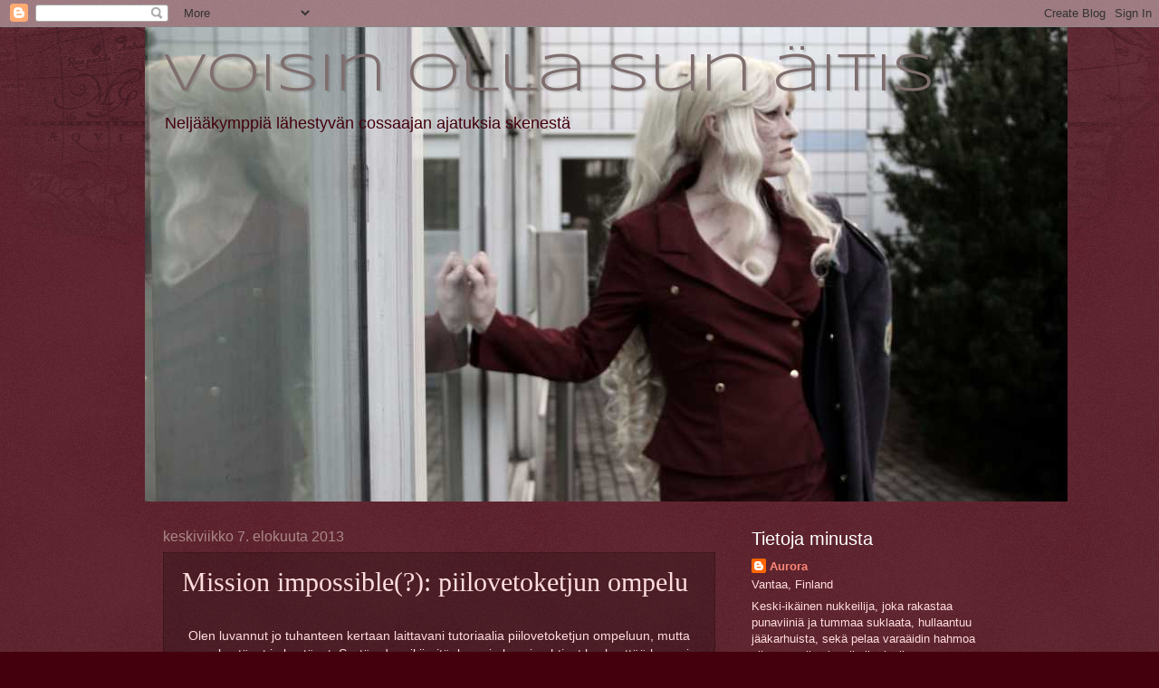

--- FILE ---
content_type: text/html; charset=UTF-8
request_url: http://cossimummo.blogspot.com/2013/08/mission-impossible-piilovetoketjun.html
body_size: 22380
content:
<!DOCTYPE html>
<html class='v2' dir='ltr' lang='fi'>
<head>
<link href='https://www.blogger.com/static/v1/widgets/335934321-css_bundle_v2.css' rel='stylesheet' type='text/css'/>
<meta content='width=1100' name='viewport'/>
<meta content='text/html; charset=UTF-8' http-equiv='Content-Type'/>
<meta content='blogger' name='generator'/>
<link href='http://cossimummo.blogspot.com/favicon.ico' rel='icon' type='image/x-icon'/>
<link href='http://cossimummo.blogspot.com/2013/08/mission-impossible-piilovetoketjun.html' rel='canonical'/>
<link rel="alternate" type="application/atom+xml" title="Voisin olla sun äitis - Atom" href="http://cossimummo.blogspot.com/feeds/posts/default" />
<link rel="alternate" type="application/rss+xml" title="Voisin olla sun äitis - RSS" href="http://cossimummo.blogspot.com/feeds/posts/default?alt=rss" />
<link rel="service.post" type="application/atom+xml" title="Voisin olla sun äitis - Atom" href="https://www.blogger.com/feeds/7828703352859746832/posts/default" />

<link rel="alternate" type="application/atom+xml" title="Voisin olla sun äitis - Atom" href="http://cossimummo.blogspot.com/feeds/1677696351036346289/comments/default" />
<!--Can't find substitution for tag [blog.ieCssRetrofitLinks]-->
<link href='https://blogger.googleusercontent.com/img/b/R29vZ2xl/AVvXsEh5Gb6p_K7NE2LhBpIDCWdHxBqPDtL8bPkF4Wr2huHBJ9F6mP5ZNljrbyD71SP0F-3AVtrY_Phh6GnyWIhFV98iotf-QQVOvFf-NO4QbYixU9iJ8rZ4HNh4tUZniuqUqWim7_9EFv99j_c/s1600/Kuva+1823.jpg' rel='image_src'/>
<meta content='http://cossimummo.blogspot.com/2013/08/mission-impossible-piilovetoketjun.html' property='og:url'/>
<meta content='Mission impossible(?): piilovetoketjun ompelu' property='og:title'/>
<meta content='Keski-ikäisen cosplay -harrastajan ajatuksia käsittelevä blogi' property='og:description'/>
<meta content='https://blogger.googleusercontent.com/img/b/R29vZ2xl/AVvXsEh5Gb6p_K7NE2LhBpIDCWdHxBqPDtL8bPkF4Wr2huHBJ9F6mP5ZNljrbyD71SP0F-3AVtrY_Phh6GnyWIhFV98iotf-QQVOvFf-NO4QbYixU9iJ8rZ4HNh4tUZniuqUqWim7_9EFv99j_c/w1200-h630-p-k-no-nu/Kuva+1823.jpg' property='og:image'/>
<title>Voisin olla sun äitis: Mission impossible(?): piilovetoketjun ompelu</title>
<style type='text/css'>@font-face{font-family:'Syncopate';font-style:normal;font-weight:400;font-display:swap;src:url(//fonts.gstatic.com/s/syncopate/v24/pe0sMIuPIYBCpEV5eFdCC_e_Kdxic2wp.woff2)format('woff2');unicode-range:U+0100-02BA,U+02BD-02C5,U+02C7-02CC,U+02CE-02D7,U+02DD-02FF,U+0304,U+0308,U+0329,U+1D00-1DBF,U+1E00-1E9F,U+1EF2-1EFF,U+2020,U+20A0-20AB,U+20AD-20C0,U+2113,U+2C60-2C7F,U+A720-A7FF;}@font-face{font-family:'Syncopate';font-style:normal;font-weight:400;font-display:swap;src:url(//fonts.gstatic.com/s/syncopate/v24/pe0sMIuPIYBCpEV5eFdCBfe_Kdxicw.woff2)format('woff2');unicode-range:U+0000-00FF,U+0131,U+0152-0153,U+02BB-02BC,U+02C6,U+02DA,U+02DC,U+0304,U+0308,U+0329,U+2000-206F,U+20AC,U+2122,U+2191,U+2193,U+2212,U+2215,U+FEFF,U+FFFD;}</style>
<style id='page-skin-1' type='text/css'><!--
/*
-----------------------------------------------
Blogger Template Style
Name:     Watermark
Designer: Blogger
URL:      www.blogger.com
----------------------------------------------- */
/* Use this with templates/1ktemplate-*.html */
/* Content
----------------------------------------------- */
body {
font: normal normal 14px Arial, Tahoma, Helvetica, FreeSans, sans-serif;
color: #ffdddd;
background: #44000d url(http://www.blogblog.com/1kt/watermark/body_background_navigator.png) repeat scroll top left;
}
html body .content-outer {
min-width: 0;
max-width: 100%;
width: 100%;
}
.content-outer {
font-size: 92%;
}
a:link {
text-decoration:none;
color: #ff8877;
}
a:visited {
text-decoration:none;
color: #ff6690;
}
a:hover {
text-decoration:underline;
color: #ffd4cc;
}
.body-fauxcolumns .cap-top {
margin-top: 30px;
background: transparent url(http://www.blogblog.com/1kt/watermark/body_overlay_navigator.png) no-repeat scroll top center;
height: 256px;
}
.content-inner {
padding: 0;
}
/* Header
----------------------------------------------- */
.header-inner .Header .titlewrapper,
.header-inner .Header .descriptionwrapper {
padding-left: 20px;
padding-right: 20px;
}
.Header h1 {
font: normal normal 60px Syncopate;
color: #7f6e6e;
text-shadow: 2px 2px rgba(0, 0, 0, .1);
}
.Header h1 a {
color: #7f6e6e;
}
.Header .description {
font-size: 140%;
color: #44000d;
}
/* Tabs
----------------------------------------------- */
.tabs-inner .section {
margin: 0 20px;
}
.tabs-inner .PageList, .tabs-inner .LinkList, .tabs-inner .Labels {
margin-left: -11px;
margin-right: -11px;
background-color: transparent;
border-top: 0 solid #ffffff;
border-bottom: 0 solid #ffffff;
-moz-box-shadow: 0 0 0 rgba(0, 0, 0, .3);
-webkit-box-shadow: 0 0 0 rgba(0, 0, 0, .3);
-goog-ms-box-shadow: 0 0 0 rgba(0, 0, 0, .3);
box-shadow: 0 0 0 rgba(0, 0, 0, .3);
}
.tabs-inner .PageList .widget-content,
.tabs-inner .LinkList .widget-content,
.tabs-inner .Labels .widget-content {
margin: -3px -11px;
background: transparent none  no-repeat scroll right;
}
.tabs-inner .widget ul {
padding: 2px 25px;
max-height: 34px;
background: transparent none no-repeat scroll left;
}
.tabs-inner .widget li {
border: none;
}
.tabs-inner .widget li a {
display: inline-block;
padding: .25em 1em;
font: normal normal 20px Georgia, Utopia, 'Palatino Linotype', Palatino, serif;
color: #ff8877;
border-right: 1px solid #775555;
}
.tabs-inner .widget li:first-child a {
border-left: 1px solid #775555;
}
.tabs-inner .widget li.selected a, .tabs-inner .widget li a:hover {
color: #ffffff;
}
/* Headings
----------------------------------------------- */
h2 {
font: normal normal 20px Arial, Tahoma, Helvetica, FreeSans, sans-serif;
color: #ffffff;
margin: 0 0 .5em;
}
h2.date-header {
font: normal normal 16px Arial, Tahoma, Helvetica, FreeSans, sans-serif;
color: #aa8888;
}
/* Main
----------------------------------------------- */
.main-inner .column-center-inner,
.main-inner .column-left-inner,
.main-inner .column-right-inner {
padding: 0 5px;
}
.main-outer {
margin-top: 0;
background: transparent none no-repeat scroll top left;
}
.main-inner {
padding-top: 30px;
}
.main-cap-top {
position: relative;
}
.main-cap-top .cap-right {
position: absolute;
height: 0;
width: 100%;
bottom: 0;
background: transparent none repeat-x scroll bottom center;
}
.main-cap-top .cap-left {
position: absolute;
height: 245px;
width: 280px;
right: 0;
bottom: 0;
background: transparent none no-repeat scroll bottom left;
}
/* Posts
----------------------------------------------- */
.post-outer {
padding: 15px 20px;
margin: 0 0 25px;
background: transparent url(http://www.blogblog.com/1kt/watermark/post_background_navigator.png) repeat scroll top left;
_background-image: none;
border: dotted 1px #331111;
-moz-box-shadow: 0 0 0 rgba(0, 0, 0, .1);
-webkit-box-shadow: 0 0 0 rgba(0, 0, 0, .1);
-goog-ms-box-shadow: 0 0 0 rgba(0, 0, 0, .1);
box-shadow: 0 0 0 rgba(0, 0, 0, .1);
}
h3.post-title {
font: normal normal 30px Georgia, Utopia, 'Palatino Linotype', Palatino, serif;
margin: 0;
}
.comments h4 {
font: normal normal 30px Georgia, Utopia, 'Palatino Linotype', Palatino, serif;
margin: 1em 0 0;
}
.post-body {
font-size: 105%;
line-height: 1.5;
position: relative;
}
.post-header {
margin: 0 0 1em;
color: #aa8888;
}
.post-footer {
margin: 10px 0 0;
padding: 10px 0 0;
color: #aa8888;
border-top: dashed 1px #997777;
}
#blog-pager {
font-size: 140%
}
#comments .comment-author {
padding-top: 1.5em;
border-top: dashed 1px #997777;
background-position: 0 1.5em;
}
#comments .comment-author:first-child {
padding-top: 0;
border-top: none;
}
.avatar-image-container {
margin: .2em 0 0;
}
/* Comments
----------------------------------------------- */
.comments .comments-content .icon.blog-author {
background-repeat: no-repeat;
background-image: url([data-uri]);
}
.comments .comments-content .loadmore a {
border-top: 1px solid #997777;
border-bottom: 1px solid #997777;
}
.comments .continue {
border-top: 2px solid #997777;
}
/* Widgets
----------------------------------------------- */
.widget ul, .widget #ArchiveList ul.flat {
padding: 0;
list-style: none;
}
.widget ul li, .widget #ArchiveList ul.flat li {
padding: .35em 0;
text-indent: 0;
border-top: dashed 1px #997777;
}
.widget ul li:first-child, .widget #ArchiveList ul.flat li:first-child {
border-top: none;
}
.widget .post-body ul {
list-style: disc;
}
.widget .post-body ul li {
border: none;
}
.widget .zippy {
color: #997777;
}
.post-body img, .post-body .tr-caption-container, .Profile img, .Image img,
.BlogList .item-thumbnail img {
padding: 5px;
background: #fff;
-moz-box-shadow: 1px 1px 5px rgba(0, 0, 0, .5);
-webkit-box-shadow: 1px 1px 5px rgba(0, 0, 0, .5);
-goog-ms-box-shadow: 1px 1px 5px rgba(0, 0, 0, .5);
box-shadow: 1px 1px 5px rgba(0, 0, 0, .5);
}
.post-body img, .post-body .tr-caption-container {
padding: 8px;
}
.post-body .tr-caption-container {
color: #333333;
}
.post-body .tr-caption-container img {
padding: 0;
background: transparent;
border: none;
-moz-box-shadow: 0 0 0 rgba(0, 0, 0, .1);
-webkit-box-shadow: 0 0 0 rgba(0, 0, 0, .1);
-goog-ms-box-shadow: 0 0 0 rgba(0, 0, 0, .1);
box-shadow: 0 0 0 rgba(0, 0, 0, .1);
}
/* Footer
----------------------------------------------- */
.footer-outer {
color:#ffdddd;
background: #110008 url(https://resources.blogblog.com/blogblog/data/1kt/watermark/body_background_navigator.png) repeat scroll top left;
}
.footer-outer a {
color: #ff8877;
}
.footer-outer a:visited {
color: #ff6690;
}
.footer-outer a:hover {
color: #ffd4cc;
}
.footer-outer .widget h2 {
color: #ffffff;
}
/* Mobile
----------------------------------------------- */
body.mobile  {
background-size: 100% auto;
}
.mobile .body-fauxcolumn-outer {
background: transparent none repeat scroll top left;
}
html .mobile .mobile-date-outer {
border-bottom: none;
background: transparent url(http://www.blogblog.com/1kt/watermark/post_background_navigator.png) repeat scroll top left;
_background-image: none;
margin-bottom: 10px;
}
.mobile .main-inner .date-outer {
padding: 0;
}
.mobile .main-inner .date-header {
margin: 10px;
}
.mobile .main-cap-top {
z-index: -1;
}
.mobile .content-outer {
font-size: 100%;
}
.mobile .post-outer {
padding: 10px;
}
.mobile .main-cap-top .cap-left {
background: transparent none no-repeat scroll bottom left;
}
.mobile .body-fauxcolumns .cap-top {
margin: 0;
}
.mobile-link-button {
background: transparent url(http://www.blogblog.com/1kt/watermark/post_background_navigator.png) repeat scroll top left;
}
.mobile-link-button a:link, .mobile-link-button a:visited {
color: #ff8877;
}
.mobile-index-date .date-header {
color: #aa8888;
}
.mobile-index-contents {
color: #ffdddd;
}
.mobile .tabs-inner .section {
margin: 0;
}
.mobile .tabs-inner .PageList {
margin-left: 0;
margin-right: 0;
}
.mobile .tabs-inner .PageList .widget-content {
margin: 0;
color: #ffffff;
background: transparent url(http://www.blogblog.com/1kt/watermark/post_background_navigator.png) repeat scroll top left;
}
.mobile .tabs-inner .PageList .widget-content .pagelist-arrow {
border-left: 1px solid #775555;
}

--></style>
<style id='template-skin-1' type='text/css'><!--
body {
min-width: 960px;
}
.content-outer, .content-fauxcolumn-outer, .region-inner {
min-width: 960px;
max-width: 960px;
_width: 960px;
}
.main-inner .columns {
padding-left: 0;
padding-right: 310px;
}
.main-inner .fauxcolumn-center-outer {
left: 0;
right: 310px;
/* IE6 does not respect left and right together */
_width: expression(this.parentNode.offsetWidth -
parseInt("0") -
parseInt("310px") + 'px');
}
.main-inner .fauxcolumn-left-outer {
width: 0;
}
.main-inner .fauxcolumn-right-outer {
width: 310px;
}
.main-inner .column-left-outer {
width: 0;
right: 100%;
margin-left: -0;
}
.main-inner .column-right-outer {
width: 310px;
margin-right: -310px;
}
#layout {
min-width: 0;
}
#layout .content-outer {
min-width: 0;
width: 800px;
}
#layout .region-inner {
min-width: 0;
width: auto;
}
body#layout div.add_widget {
padding: 8px;
}
body#layout div.add_widget a {
margin-left: 32px;
}
--></style>
<link href='https://www.blogger.com/dyn-css/authorization.css?targetBlogID=7828703352859746832&amp;zx=d623e1fd-8e4f-40e7-910f-8857e26e7ab7' media='none' onload='if(media!=&#39;all&#39;)media=&#39;all&#39;' rel='stylesheet'/><noscript><link href='https://www.blogger.com/dyn-css/authorization.css?targetBlogID=7828703352859746832&amp;zx=d623e1fd-8e4f-40e7-910f-8857e26e7ab7' rel='stylesheet'/></noscript>
<meta name='google-adsense-platform-account' content='ca-host-pub-1556223355139109'/>
<meta name='google-adsense-platform-domain' content='blogspot.com'/>

</head>
<body class='loading variant-navigator'>
<div class='navbar section' id='navbar' name='Navigointipalkki'><div class='widget Navbar' data-version='1' id='Navbar1'><script type="text/javascript">
    function setAttributeOnload(object, attribute, val) {
      if(window.addEventListener) {
        window.addEventListener('load',
          function(){ object[attribute] = val; }, false);
      } else {
        window.attachEvent('onload', function(){ object[attribute] = val; });
      }
    }
  </script>
<div id="navbar-iframe-container"></div>
<script type="text/javascript" src="https://apis.google.com/js/platform.js"></script>
<script type="text/javascript">
      gapi.load("gapi.iframes:gapi.iframes.style.bubble", function() {
        if (gapi.iframes && gapi.iframes.getContext) {
          gapi.iframes.getContext().openChild({
              url: 'https://www.blogger.com/navbar/7828703352859746832?po\x3d1677696351036346289\x26origin\x3dhttp://cossimummo.blogspot.com',
              where: document.getElementById("navbar-iframe-container"),
              id: "navbar-iframe"
          });
        }
      });
    </script><script type="text/javascript">
(function() {
var script = document.createElement('script');
script.type = 'text/javascript';
script.src = '//pagead2.googlesyndication.com/pagead/js/google_top_exp.js';
var head = document.getElementsByTagName('head')[0];
if (head) {
head.appendChild(script);
}})();
</script>
</div></div>
<div class='body-fauxcolumns'>
<div class='fauxcolumn-outer body-fauxcolumn-outer'>
<div class='cap-top'>
<div class='cap-left'></div>
<div class='cap-right'></div>
</div>
<div class='fauxborder-left'>
<div class='fauxborder-right'></div>
<div class='fauxcolumn-inner'>
</div>
</div>
<div class='cap-bottom'>
<div class='cap-left'></div>
<div class='cap-right'></div>
</div>
</div>
</div>
<div class='content'>
<div class='content-fauxcolumns'>
<div class='fauxcolumn-outer content-fauxcolumn-outer'>
<div class='cap-top'>
<div class='cap-left'></div>
<div class='cap-right'></div>
</div>
<div class='fauxborder-left'>
<div class='fauxborder-right'></div>
<div class='fauxcolumn-inner'>
</div>
</div>
<div class='cap-bottom'>
<div class='cap-left'></div>
<div class='cap-right'></div>
</div>
</div>
</div>
<div class='content-outer'>
<div class='content-cap-top cap-top'>
<div class='cap-left'></div>
<div class='cap-right'></div>
</div>
<div class='fauxborder-left content-fauxborder-left'>
<div class='fauxborder-right content-fauxborder-right'></div>
<div class='content-inner'>
<header>
<div class='header-outer'>
<div class='header-cap-top cap-top'>
<div class='cap-left'></div>
<div class='cap-right'></div>
</div>
<div class='fauxborder-left header-fauxborder-left'>
<div class='fauxborder-right header-fauxborder-right'></div>
<div class='region-inner header-inner'>
<div class='header section' id='header' name='Otsikko'><div class='widget Header' data-version='1' id='Header1'>
<div id='header-inner' style='background-image: url("https://blogger.googleusercontent.com/img/b/R29vZ2xl/AVvXsEjd95HvLns2Kv7GZYf2pxQJykdGVvSbmQSqxSpAinO9qt7VM7sWZi_UDazOiaimVcKBfhYbbG2c6LaV4i-Kaelum8LI4l-Vx-dhLmRc4IeFAEEUdK5nC2hHZSieuV6CVy1x_fPmxGB3WU4/s1600/balalaika_small2.jpg"); background-position: left; width: 1019px; min-height: 524px; _height: 524px; background-repeat: no-repeat; '>
<div class='titlewrapper' style='background: transparent'>
<h1 class='title' style='background: transparent; border-width: 0px'>
<a href='http://cossimummo.blogspot.com/'>
Voisin olla sun äitis
</a>
</h1>
</div>
<div class='descriptionwrapper'>
<p class='description'><span>Neljääkymppiä lähestyvän cossaajan ajatuksia skenestä</span></p>
</div>
</div>
</div></div>
</div>
</div>
<div class='header-cap-bottom cap-bottom'>
<div class='cap-left'></div>
<div class='cap-right'></div>
</div>
</div>
</header>
<div class='tabs-outer'>
<div class='tabs-cap-top cap-top'>
<div class='cap-left'></div>
<div class='cap-right'></div>
</div>
<div class='fauxborder-left tabs-fauxborder-left'>
<div class='fauxborder-right tabs-fauxborder-right'></div>
<div class='region-inner tabs-inner'>
<div class='tabs no-items section' id='crosscol' name='Kaikki sarakkeet'></div>
<div class='tabs no-items section' id='crosscol-overflow' name='Cross-Column 2'></div>
</div>
</div>
<div class='tabs-cap-bottom cap-bottom'>
<div class='cap-left'></div>
<div class='cap-right'></div>
</div>
</div>
<div class='main-outer'>
<div class='main-cap-top cap-top'>
<div class='cap-left'></div>
<div class='cap-right'></div>
</div>
<div class='fauxborder-left main-fauxborder-left'>
<div class='fauxborder-right main-fauxborder-right'></div>
<div class='region-inner main-inner'>
<div class='columns fauxcolumns'>
<div class='fauxcolumn-outer fauxcolumn-center-outer'>
<div class='cap-top'>
<div class='cap-left'></div>
<div class='cap-right'></div>
</div>
<div class='fauxborder-left'>
<div class='fauxborder-right'></div>
<div class='fauxcolumn-inner'>
</div>
</div>
<div class='cap-bottom'>
<div class='cap-left'></div>
<div class='cap-right'></div>
</div>
</div>
<div class='fauxcolumn-outer fauxcolumn-left-outer'>
<div class='cap-top'>
<div class='cap-left'></div>
<div class='cap-right'></div>
</div>
<div class='fauxborder-left'>
<div class='fauxborder-right'></div>
<div class='fauxcolumn-inner'>
</div>
</div>
<div class='cap-bottom'>
<div class='cap-left'></div>
<div class='cap-right'></div>
</div>
</div>
<div class='fauxcolumn-outer fauxcolumn-right-outer'>
<div class='cap-top'>
<div class='cap-left'></div>
<div class='cap-right'></div>
</div>
<div class='fauxborder-left'>
<div class='fauxborder-right'></div>
<div class='fauxcolumn-inner'>
</div>
</div>
<div class='cap-bottom'>
<div class='cap-left'></div>
<div class='cap-right'></div>
</div>
</div>
<!-- corrects IE6 width calculation -->
<div class='columns-inner'>
<div class='column-center-outer'>
<div class='column-center-inner'>
<div class='main section' id='main' name='Ensisijainen'><div class='widget Blog' data-version='1' id='Blog1'>
<div class='blog-posts hfeed'>

          <div class="date-outer">
        
<h2 class='date-header'><span>keskiviikko 7. elokuuta 2013</span></h2>

          <div class="date-posts">
        
<div class='post-outer'>
<div class='post hentry uncustomized-post-template' itemprop='blogPost' itemscope='itemscope' itemtype='http://schema.org/BlogPosting'>
<meta content='https://blogger.googleusercontent.com/img/b/R29vZ2xl/AVvXsEh5Gb6p_K7NE2LhBpIDCWdHxBqPDtL8bPkF4Wr2huHBJ9F6mP5ZNljrbyD71SP0F-3AVtrY_Phh6GnyWIhFV98iotf-QQVOvFf-NO4QbYixU9iJ8rZ4HNh4tUZniuqUqWim7_9EFv99j_c/s1600/Kuva+1823.jpg' itemprop='image_url'/>
<meta content='7828703352859746832' itemprop='blogId'/>
<meta content='1677696351036346289' itemprop='postId'/>
<a name='1677696351036346289'></a>
<h3 class='post-title entry-title' itemprop='name'>
Mission impossible(?): piilovetoketjun ompelu
</h3>
<div class='post-header'>
<div class='post-header-line-1'></div>
</div>
<div class='post-body entry-content' id='post-body-1677696351036346289' itemprop='description articleBody'>
<div class="separator" style="clear: both; text-align: center;">
</div>
<div class="separator" style="clear: both; text-align: center;">
</div>
<div class="separator" style="clear: both; text-align: center;">
<br /></div>
<div class="separator" style="clear: both; text-align: center;">
Olen luvannut jo tuhanteen kertaan laittavani tutoriaalia piilovetoketjun ompeluun, mutta se on kestänyt ja kestänyt. Syytän duunikiireitä, kun ei ole vain ehtinyt keskeyttää hommia sen vertaa, että dokumentoisi koko prosessin kulun. Jos piilovetoketjut ovat tuottaneet päänvaivaa, eivät tuota enää tämän jälkeen. Se on helppo ommella, mutta vaatii muutaman pikkuseikan onnistuakseen: a) piilovetoketjuille tarkoitetun paininjalan ompelukoneeseen, b) huolellisuutta, c) kärsivällisyyttä. Ei kuulostane kovin mahdottomalta?</div>
<div class="separator" style="clear: both; text-align: center;">
<br /></div>
<div class="separator" style="clear: both; text-align: center;">
</div>
<div class="separator" style="clear: both; text-align: center;">
<a href="https://blogger.googleusercontent.com/img/b/R29vZ2xl/AVvXsEh5Gb6p_K7NE2LhBpIDCWdHxBqPDtL8bPkF4Wr2huHBJ9F6mP5ZNljrbyD71SP0F-3AVtrY_Phh6GnyWIhFV98iotf-QQVOvFf-NO4QbYixU9iJ8rZ4HNh4tUZniuqUqWim7_9EFv99j_c/s1600/Kuva+1823.jpg" imageanchor="1" style="margin-left: 1em; margin-right: 1em;"><img border="0" height="400" src="https://blogger.googleusercontent.com/img/b/R29vZ2xl/AVvXsEh5Gb6p_K7NE2LhBpIDCWdHxBqPDtL8bPkF4Wr2huHBJ9F6mP5ZNljrbyD71SP0F-3AVtrY_Phh6GnyWIhFV98iotf-QQVOvFf-NO4QbYixU9iJ8rZ4HNh4tUZniuqUqWim7_9EFv99j_c/s1600/Kuva+1823.jpg" width="300" /></a></div>
<br /><table align="center" cellpadding="0" cellspacing="0" class="tr-caption-container" style="margin-left: auto; margin-right: auto; text-align: center;"><tbody>
<tr><td style="text-align: center;"><a href="https://blogger.googleusercontent.com/img/b/R29vZ2xl/AVvXsEiVEqHyTOhnTZORBT-UB8TIIdMmv8PpqZ07yvH3ynVfmg6qlXfLCgwMucQVPNfBZvqe0C3lDAJH9QxC8TIqErGLuYm3QRrZGZj5LFQgQnbD6idUMAPqmu1i2YIi6W5puOD9j4qcXgWYIGk/s1600/Kuva+1822.jpg" imageanchor="1" style="margin-left: auto; margin-right: auto;"><img border="0" height="300" src="https://blogger.googleusercontent.com/img/b/R29vZ2xl/AVvXsEiVEqHyTOhnTZORBT-UB8TIIdMmv8PpqZ07yvH3ynVfmg6qlXfLCgwMucQVPNfBZvqe0C3lDAJH9QxC8TIqErGLuYm3QRrZGZj5LFQgQnbD6idUMAPqmu1i2YIi6W5puOD9j4qcXgWYIGk/s1600/Kuva+1822.jpg" width="400" /></a></td></tr>
<tr><td class="tr-caption" style="text-align: center;">Huomaa urat.</td></tr>
</tbody></table>
<div class="separator" style="clear: both; text-align: center;">
<br /></div>
<div class="separator" style="clear: both; text-align: center;">
<br /></div>
<h4 class="separator" style="clear: both; text-align: center;">
Valmistelevat toimenpiteet </h4>
<div class="separator" style="clear: both; text-align: center;">
<br /></div>
<div class="separator" style="clear: both; text-align: center;">
Aivan ensimmäinen askel lähtee vetoketjuhalkion tukemisesta tukikankaalla. Oli sitten kyseessä ohut ja liukas materiaali tai sitten paksua ja jäykkää vaihtoehtoa edustava, kumpikin <b>tarvitsee </b>tukea. Tukikankaasta leikataan halkiota noin neljä senttiä liian pitkät kaitaleet, jotka ulottuvat niin saumavaroihin kuin pari senttiä halkion sisäpuolellekin. Suosittelen silittämään nämä paikoilleen <b>ennen sauman ompelua</b>.</div>
<div class="separator" style="clear: both; text-align: center;">
<br /></div>
<div class="separator" style="clear: both; text-align: center;">
<a href="https://blogger.googleusercontent.com/img/b/R29vZ2xl/AVvXsEiBAQC5GPQVrGBS9c0sucmGhwO8kRBWt1GuF8ZNLArmzLEm1Eai6ncVA0U4ebf82g7M2MXLMpa_MrSPrxfmm7KIZQF6uMfQHRn4BUGzmLdK7YWcyHN6fGsDUHU4BfGfIgTffuFHcD5cxQk/s1600/2013-07-01+18.36.21.jpg" imageanchor="1" style="margin-left: 1em; margin-right: 1em;"><img border="0" height="300" src="https://blogger.googleusercontent.com/img/b/R29vZ2xl/AVvXsEiBAQC5GPQVrGBS9c0sucmGhwO8kRBWt1GuF8ZNLArmzLEm1Eai6ncVA0U4ebf82g7M2MXLMpa_MrSPrxfmm7KIZQF6uMfQHRn4BUGzmLdK7YWcyHN6fGsDUHU4BfGfIgTffuFHcD5cxQk/s1600/2013-07-01+18.36.21.jpg" width="400" /></a></div>
<div class="separator" style="clear: both; text-align: center;">
<br /></div>
<div class="separator" style="clear: both; text-align: center;">
Kuvassa näkyy tukikangas silitettynä paikalleen (nurjalle) ja sauma ommeltuna vetoketjuhalkion pohjukkaan asti. Kätevä tyyppi myös saumuroi/ huolittelee siksakilla kankaan reunat sen jälkeen, kun tukikangas on jo paikallaan. Siistiä ja tehokasta. Pohjukkaa kannattaa vahvistaa useammalla <b>peruutustikillä</b>, ettei vetoketju venytä ompeleita rikki myöhemmässä vaiheessa.&nbsp;</div>
<div class="separator" style="clear: both; text-align: center;">
<br /></div>
<div class="separator" style="clear: both; text-align: center;">
&nbsp;<a href="https://blogger.googleusercontent.com/img/b/R29vZ2xl/AVvXsEg20SYTvgDIOZXIyz26N8UwNcsyD7hrWgrPBkCwWOOggc814RsPPeRxSJjX1fngip1T-E7hv31mD_2nYAGp5IVXP1UrqQXnfHtIxpaJHgSfHpbuQOt_WZ1VS6zK4DVapVTZvVcamAXky_E/s1600/2013-07-01+18.40.26.jpg" imageanchor="1" style="margin-left: 1em; margin-right: 1em;"><img border="0" height="300" src="https://blogger.googleusercontent.com/img/b/R29vZ2xl/AVvXsEg20SYTvgDIOZXIyz26N8UwNcsyD7hrWgrPBkCwWOOggc814RsPPeRxSJjX1fngip1T-E7hv31mD_2nYAGp5IVXP1UrqQXnfHtIxpaJHgSfHpbuQOt_WZ1VS6zK4DVapVTZvVcamAXky_E/s1600/2013-07-01+18.40.26.jpg" width="400" /></a></div>
<div class="" style="clear: both; text-align: center;">
<br /></div>
<div class="" style="clear: both; text-align: center;">
Seuraava askel on kohdistaa vetoketju oikealle kohdalleen. Piilovetoketjun idea on nimenomaan piilottaa kiinnitys vaatteen sisäpuolelle, joten katso, että sisäänpäin pyöristyvä reuna ja vedin ovat varmasti sisäpuolelle. Katso kuvasta ketjunpuolikkaan suunta suhteessa </div>
<div class="" style="clear: both; text-align: center;">
<br /></div>
<div class="" style="clear: both; text-align: center;">
Muista yläreunan saumavarat. Itse käytän tässä esimerkissä 1,5cm saumavaroja, joten vetoketjun harkotettu yläreuna tulee juuri samalle tasalle kankaan kanssa, jotta se kääntyy nätisti muutamaa milliä vaille tasan, kun vyötärösauma on ommeltu. Niin, tässä on siis hame valmistumassa, mutta sama pätee kaikkiin muihinkin pukutyyppeihin. Saumavaroille on jätettävä tilaa, mutta ei liikaa. Optimitilanne on se, että kun vetoketjun sulkee, yläreunaan ei jää enää tilaa repsottaa auki.</div>
<div class="" style="clear: both; text-align: center;">
<br /></div>
<div class="" style="clear: both; text-align: center;">
<br /></div>
<div class="separator" style="clear: both; text-align: center;">
<a href="https://blogger.googleusercontent.com/img/b/R29vZ2xl/AVvXsEjDLi50H_XlrAlW6825Wi86xXOYBYeOT64eEN0wFgx7RRosTQw8hv-UYI3dUFl_ftmNy5p9uJI9y1GD8KWe9K-_AKhPXZlv-AtE9HIOwkRm2jFl4cxBeKux-YCFX5kTQyY2YtuAfljRan8/s1600/2013-07-01+18.40.43.jpg" imageanchor="1" style="margin-left: 1em; margin-right: 1em;"><img border="0" height="300" src="https://blogger.googleusercontent.com/img/b/R29vZ2xl/AVvXsEjDLi50H_XlrAlW6825Wi86xXOYBYeOT64eEN0wFgx7RRosTQw8hv-UYI3dUFl_ftmNy5p9uJI9y1GD8KWe9K-_AKhPXZlv-AtE9HIOwkRm2jFl4cxBeKux-YCFX5kTQyY2YtuAfljRan8/s1600/2013-07-01+18.40.43.jpg" width="400" /></a></div>
<div class="" style="clear: both; text-align: center;">
<br /></div>
<div class="" style="clear: both; text-align: center;">
<b>Vetoketju saa olla myös vähintään 3cm liian pitkä kuin vetoketjuhalkio!</b> Muutoin halkion pohjukka ei toimi, etkä saa vedettyä ketjua nätisti paikoilleen. Neulaa ketjun koko toinen puoli nätisti loppuun asti paikalleen. </div>
<div class="" style="clear: both; text-align: center;">
&nbsp;</div>
<br />
<h4>
&nbsp;Ready, Set, Go! Ompelukoneen pariin!</h4>
<h4>
<br /></h4>
&nbsp;Ennen kuin päästään varsinaisen piilovetoketjupaininjalan kimppuun, on syytä varmistaa paikalleen asetellun vetskarin pysyvyys. Teen tämän yleensä itse tavallisella vetoketjujalalla, ompelen hyvin pitkällä tikillä piilovetoketjun ulkoreunan paikalleen. Pitkällä tikillä sen vuoksi, että jos ketjun paikkaa joudutaan vielä muuttamaan, se on helppo ja nopea purkaa pois paikaltaan.<br />
<br />
<div class="separator" style="clear: both; text-align: center;">
<a href="https://blogger.googleusercontent.com/img/b/R29vZ2xl/AVvXsEh0-5yr2nPxSYqxrU0lxm3LXse2ZP26oawQhZDMlsbEr1vWp1DzjHJPoKEIBeZJBeephGXF5KedPI8FFYNuKWTNoFvQ-1XrgltQ78ReKYCJi3qHtf75k_Q7U_qnW0xSSyK_l_D3TDjZ5lA/s1600/2013-07-01+18.42.40.jpg" imageanchor="1" style="margin-left: 1em; margin-right: 1em;"><img border="0" height="400" src="https://blogger.googleusercontent.com/img/b/R29vZ2xl/AVvXsEh0-5yr2nPxSYqxrU0lxm3LXse2ZP26oawQhZDMlsbEr1vWp1DzjHJPoKEIBeZJBeephGXF5KedPI8FFYNuKWTNoFvQ-1XrgltQ78ReKYCJi3qHtf75k_Q7U_qnW0xSSyK_l_D3TDjZ5lA/s1600/2013-07-01+18.42.40.jpg" width="300" /></a></div>
<b>Älä koskaan ompele neulojen yli, vaan poista ne sitä mukaan, kun paininjalka tulee kohdalle!</b> Tämän työvaiheen voi tehdä myös käsin harsimalla, mutta allekirjoittanut ei jaksa, ja koneella on paljon nopeampaa.<br />
<br />
Ei ole niin vaikeaa, eihän?<br />
<br />
<div class="separator" style="clear: both; text-align: center;">
<a href="https://blogger.googleusercontent.com/img/b/R29vZ2xl/AVvXsEhAIric6EURw6xRMXHRf1Mdeb2PCTMrD5I6zg-Rc6csv9C1sTAJrMcDhyphenhyphenw0IT4ETgD2JZAwTIR5vYVNOIImHWag7qZ-4biuYtZsjLqtJpgXlIQfVBUDZdbLXMhGc3etemsB3PcxDLH_7Ms/s1600/2013-07-01+18.44.02.jpg" imageanchor="1" style="margin-left: 1em; margin-right: 1em;"><img border="0" height="300" src="https://blogger.googleusercontent.com/img/b/R29vZ2xl/AVvXsEhAIric6EURw6xRMXHRf1Mdeb2PCTMrD5I6zg-Rc6csv9C1sTAJrMcDhyphenhyphenw0IT4ETgD2JZAwTIR5vYVNOIImHWag7qZ-4biuYtZsjLqtJpgXlIQfVBUDZdbLXMhGc3etemsB3PcxDLH_7Ms/s1600/2013-07-01+18.44.02.jpg" width="400" />&nbsp;</a></div>
<div class="separator" style="clear: both; text-align: center;">
<br /></div>
Tämän jälkeen voi vetää vetskaria hieman kiinni, varmistaa, että pohjukan kohta tulee sileästi, ilman kupruja paikalleen,&nbsp; neulaa se kohdalleen. Tee koko toiselle puolelle samalla tavalla apukiinnitykset kuin aiemmin. Jos punainen lanka hukkui, palaa vähän taemmas, lue uudestaan ja toista!<br />
<br />
<div class="separator" style="clear: both; text-align: center;">
<a href="https://blogger.googleusercontent.com/img/b/R29vZ2xl/AVvXsEiPzp6-Rv_orVpNrYnxdb-C3Ow6Ch2CgiHWHlNROf5Y5rSwa8FxnKs-a1oweeLT37acBIJ1cq1QLf53AQky1TUHqtlFJ9IXp2sP7N0ewnWhBTwXZB14z24GO52yOARLUVxCu-J9VwaFvCM/s1600/2013-07-01+18.50.23.jpg" imageanchor="1" style="margin-left: 1em; margin-right: 1em;"><img border="0" height="300" src="https://blogger.googleusercontent.com/img/b/R29vZ2xl/AVvXsEiPzp6-Rv_orVpNrYnxdb-C3Ow6Ch2CgiHWHlNROf5Y5rSwa8FxnKs-a1oweeLT37acBIJ1cq1QLf53AQky1TUHqtlFJ9IXp2sP7N0ewnWhBTwXZB14z24GO52yOARLUVxCu-J9VwaFvCM/s1600/2013-07-01+18.50.23.jpg" width="400" /></a></div>
Kun saat neulattua pohjukan kohtaan, avaa vetoketju uudestaan aivan loppuun asti&nbsp; kuvan mukaisesti. Hei, nyt on melkein puolet tehty! Tunnelin päässä on valoa! <br />
<br />
<br />
<h4>
Kohti varsinaista kiinnitystä&nbsp;</h4>
<h4>
&nbsp;</h4>
Nyt on oiva hetki vaihtaa koneeseen piilovetoketjupaininjalka. Tavallisella paininjalalla et pääse tarpeeksi lähelle hammastuksen reunaa, ja lopputulos näyttäisi aivan tavalliselta vetoketjulta. Hätätapauksessa normaali vetskapaininjalka on parempi kuin ei mitään, mutta vaatii aikalailla kikkailuja ja rikkoo herkästi hammastuksen.<br />
<br />
<div class="separator" style="clear: both; text-align: center;">
<a href="https://blogger.googleusercontent.com/img/b/R29vZ2xl/AVvXsEhisjSCx0I6E5gjpq_W9NcGQUbYF0CppkIRH2fEAa3UGMDfk6FigCRt4iKiUHgtePOGLDr60_mkmtUkv7qee9UJxKPf_LNkcaJlPJMsE1oZ6aPtakmKxAnBe5teaJveYrP8oI99oIfnCTE/s1600/2013-07-01+18.53.42.jpg" imageanchor="1" style="margin-left: 1em; margin-right: 1em;"><img border="0" height="400" src="https://blogger.googleusercontent.com/img/b/R29vZ2xl/AVvXsEhisjSCx0I6E5gjpq_W9NcGQUbYF0CppkIRH2fEAa3UGMDfk6FigCRt4iKiUHgtePOGLDr60_mkmtUkv7qee9UJxKPf_LNkcaJlPJMsE1oZ6aPtakmKxAnBe5teaJveYrP8oI99oIfnCTE/s1600/2013-07-01+18.53.42.jpg" width="300" /></a></div>
Apukiinnityksellä oleva ketju näyttää tältä. Hammastus kiertyy voimakkaasti kohti vetoketjun sisäpuolta, ja sitä täytyy hieman sormella avata, jotta neula pääsi niin lähelle hampaiden reunaa kuin vain mahdollista. Kas näin!<br />
<br />
<div class="separator" style="clear: both; text-align: center;">
<a href="https://blogger.googleusercontent.com/img/b/R29vZ2xl/AVvXsEgIbxA42wColumlfFvjI5aZAN2DE8QQl0_GsfYWOQLu1e6kEhzKURQGjrzcKv_7NCBfxc3I_pSSvHr5-BroYqFHJGKXRmU83NdtWX68dI05O4h30-9Phu4TXeJDYbX7_SOpV0vx9Y38Bfw/s1600/2013-07-01+18.56.55.jpg" imageanchor="1" style="margin-left: 1em; margin-right: 1em;"><img border="0" height="400" src="https://blogger.googleusercontent.com/img/b/R29vZ2xl/AVvXsEgIbxA42wColumlfFvjI5aZAN2DE8QQl0_GsfYWOQLu1e6kEhzKURQGjrzcKv_7NCBfxc3I_pSSvHr5-BroYqFHJGKXRmU83NdtWX68dI05O4h30-9Phu4TXeJDYbX7_SOpV0vx9Y38Bfw/s1600/2013-07-01+18.56.55.jpg" width="300" /></a></div>
Piilovetoketjujalan kanssa sinun ei tarvitse tehdä mitään erityissäätöjä koneellesi. Neula saa olla normaalisti keskellä. Huomaa, kumpaan uraan ketjun hampaat laitetaan ennen ompelua! Muista auttaa sormella hammastusta pysymään auki ommellessa!<br />
<div class="separator" style="clear: both; text-align: center;">
</div>
<div class="separator" style="clear: both; text-align: center;">
</div>
<div class="separator" style="clear: both; text-align: center;">
</div>
<br />
Pohjukan kohdalla tulee se keskittymistä vaativa juttu. Ompelu täytyy lopettaa ennen vetoketjun lukkoa. Et vain kertakaikkiaan pääse tiettyä pistettä edemmäs, halusit tai et. Tämän takia ketjussa tulee olla ylimääräistä pituutta. Sitten voitkin siirtyä ketjun toiselle reunalle ompelemaan. Kohdista tällä kertaa paininjalan ura vastakkaiselle puolelle, ja voit jatkaa taas kohti lukkoa.<br />
<br />
<div class="separator" style="clear: both; text-align: center;">
<a href="https://blogger.googleusercontent.com/img/b/R29vZ2xl/AVvXsEih1z0-SXGgWPdBm62b4wSJQCctcP6Mx6CudDm8fGPQWPnEzTUrwkgHx-F2ZkTN2W58gpf-8Z5raTW3lejqdKYfoYZ4_3HkPpN3yIa5FyDY8QdBr9dRfK0iRoSG6fKib0bo8XIvpyV7-2o/s1600/2013-07-01+19.02.14.jpg" imageanchor="1" style="margin-left: 1em; margin-right: 1em;"><img border="0" height="300" src="https://blogger.googleusercontent.com/img/b/R29vZ2xl/AVvXsEih1z0-SXGgWPdBm62b4wSJQCctcP6Mx6CudDm8fGPQWPnEzTUrwkgHx-F2ZkTN2W58gpf-8Z5raTW3lejqdKYfoYZ4_3HkPpN3yIa5FyDY8QdBr9dRfK0iRoSG6fKib0bo8XIvpyV7-2o/s1600/2013-07-01+19.02.14.jpg" width="400" /></a></div>
Oikeastaan piilovetoketjun vaikein juttu on saada vedettyä vedin tuon halkion pohjukan välistä kohti päivänvaloa. Työnnä vedin ylöspäin ja vedä varovasti. Vaikka se tuntuisi jumittuvan, vedä tasaisesti ja varmasti. Se liikkuu ennen pitkää ja milli milliltä olet lähempänä tavoitetta.<br />
<br />
<div class="separator" style="clear: both; text-align: center;">
<a href="https://blogger.googleusercontent.com/img/b/R29vZ2xl/AVvXsEghCkiZYXkMoTklq7ygunGlGXYc7C7LS60RXPOBDjLcFSXc_A1QRyekGwwJ7oSNeTAJx4aHeN_YmZspejkmXmyroTCtIlB-TcU3veTmnBIBF6NbUKKPZm2oWOki5tuc64wSJS2hWcoodEM/s1600/2013-07-01+19.02.46.jpg" imageanchor="1" style="margin-left: 1em; margin-right: 1em;"><img border="0" height="300" src="https://blogger.googleusercontent.com/img/b/R29vZ2xl/AVvXsEghCkiZYXkMoTklq7ygunGlGXYc7C7LS60RXPOBDjLcFSXc_A1QRyekGwwJ7oSNeTAJx4aHeN_YmZspejkmXmyroTCtIlB-TcU3veTmnBIBF6NbUKKPZm2oWOki5tuc64wSJS2hWcoodEM/s1600/2013-07-01+19.02.46.jpg" width="400" /></a></div>
Tadaa! VALMISTA! Kun vetää pidemmälle, halkion pitäisi näyttää tältä; saumalta. Kuvassa siis saumaa ja vetoketjuhalkiota. Näet varmaan, mistä vetoketju alkaa? (ja koirankarvat) Kauempaa sitä ei enää sitten näekään.<br />
<br />
<div class="separator" style="clear: both; text-align: center;">
<a href="https://blogger.googleusercontent.com/img/b/R29vZ2xl/AVvXsEjmjzGRSYL051htVrd1jX7C5aJiRcj4ZTXNFDtpt9MNMidE8DYGMTx0oCq8Ui8urlMUxwuXQA9Qs_AZ98KQwonAQkZapWkZvNrB1T2fK3t6F0fl_KPpx-svbf-mUfhX_4kv2GgoPbic9oc/s1600/2013-07-01+19.03.09.jpg" imageanchor="1" style="margin-left: 1em; margin-right: 1em;"><img border="0" height="300" src="https://blogger.googleusercontent.com/img/b/R29vZ2xl/AVvXsEjmjzGRSYL051htVrd1jX7C5aJiRcj4ZTXNFDtpt9MNMidE8DYGMTx0oCq8Ui8urlMUxwuXQA9Qs_AZ98KQwonAQkZapWkZvNrB1T2fK3t6F0fl_KPpx-svbf-mUfhX_4kv2GgoPbic9oc/s1600/2013-07-01+19.03.09.jpg" width="400" /></a></div>
<br />
Nurjalta ompeleet näyttävät tältä. Alin, oikealta tuleva ommel on sauma. Keskimmäinen ommel on vetoketjun kiinnittävä ommel. Kiinnitä huomiota miten se kulkee suhteessa sauman yhdistävään ompeleeseen. Ylin taas on vetoketjun apuommel. <br />
&nbsp; <br />
<div class="separator" style="clear: both; text-align: center;">
<a href="https://blogger.googleusercontent.com/img/b/R29vZ2xl/AVvXsEi2GZ7KPrtlxPth2gaoBnjHl1HKca0bUmnmOLZ2ZHux0mNHPVtsApMj8BEc7KR1TWTICHvyLNEnHQryiDjIDwc5VQ7T71aGnfzTxz_Ax8frdvJpKtn03wZkd7syuYQr1xu56SiFYWxzsuU/s1600/2013-07-02+16.05.13.jpg" imageanchor="1" style="margin-left: 1em; margin-right: 1em;"><img border="0" height="300" src="https://blogger.googleusercontent.com/img/b/R29vZ2xl/AVvXsEi2GZ7KPrtlxPth2gaoBnjHl1HKca0bUmnmOLZ2ZHux0mNHPVtsApMj8BEc7KR1TWTICHvyLNEnHQryiDjIDwc5VQ7T71aGnfzTxz_Ax8frdvJpKtn03wZkd7syuYQr1xu56SiFYWxzsuU/s1600/2013-07-02+16.05.13.jpg" width="400" /></a></div>
<br />
<!-- Blogger automated replacement: "https://images-blogger-opensocial.googleusercontent.com/gadgets/proxy?url=http%3A%2F%2F1.bp.blogspot.com%2F-8nip9L92KAU%2FUgKWbVnT6xI%2FAAAAAAAAAu8%2FCYf5d7QQOiM%2Fs1600%2F2013-07-01%2B18.53.42.jpg&amp;container=blogger&amp;gadget=a&amp;rewriteMime=image%2F*" with "https://blogger.googleusercontent.com/img/b/R29vZ2xl/AVvXsEhisjSCx0I6E5gjpq_W9NcGQUbYF0CppkIRH2fEAa3UGMDfk6FigCRt4iKiUHgtePOGLDr60_mkmtUkv7qee9UJxKPf_LNkcaJlPJMsE1oZ6aPtakmKxAnBe5teaJveYrP8oI99oIfnCTE/s1600/2013-07-01+18.53.42.jpg" -->
<div style='clear: both;'></div>
</div>
<div class='post-footer'>
<div class='post-footer-line post-footer-line-1'>
<span class='post-author vcard'>
Lähettänyt
<span class='fn' itemprop='author' itemscope='itemscope' itemtype='http://schema.org/Person'>
<meta content='https://www.blogger.com/profile/01970558562980371649' itemprop='url'/>
<a class='g-profile' href='https://www.blogger.com/profile/01970558562980371649' rel='author' title='author profile'>
<span itemprop='name'>Aurora</span>
</a>
</span>
</span>
<span class='post-timestamp'>
klo
<meta content='http://cossimummo.blogspot.com/2013/08/mission-impossible-piilovetoketjun.html' itemprop='url'/>
<a class='timestamp-link' href='http://cossimummo.blogspot.com/2013/08/mission-impossible-piilovetoketjun.html' rel='bookmark' title='permanent link'><abbr class='published' itemprop='datePublished' title='2013-08-07T22:51:00+03:00'>keskiviikkona, elokuuta 07, 2013</abbr></a>
</span>
<span class='post-comment-link'>
</span>
<span class='post-icons'>
<span class='item-control blog-admin pid-1731108038'>
<a href='https://www.blogger.com/post-edit.g?blogID=7828703352859746832&postID=1677696351036346289&from=pencil' title='Muokkaa tekstiä'>
<img alt='' class='icon-action' height='18' src='https://resources.blogblog.com/img/icon18_edit_allbkg.gif' width='18'/>
</a>
</span>
</span>
<div class='post-share-buttons goog-inline-block'>
<a class='goog-inline-block share-button sb-email' href='https://www.blogger.com/share-post.g?blogID=7828703352859746832&postID=1677696351036346289&target=email' target='_blank' title='Kohteen lähettäminen sähköpostitse'><span class='share-button-link-text'>Kohteen lähettäminen sähköpostitse</span></a><a class='goog-inline-block share-button sb-blog' href='https://www.blogger.com/share-post.g?blogID=7828703352859746832&postID=1677696351036346289&target=blog' onclick='window.open(this.href, "_blank", "height=270,width=475"); return false;' target='_blank' title='Bloggaa tästä!'><span class='share-button-link-text'>Bloggaa tästä!</span></a><a class='goog-inline-block share-button sb-twitter' href='https://www.blogger.com/share-post.g?blogID=7828703352859746832&postID=1677696351036346289&target=twitter' target='_blank' title='Jaa X:ssä'><span class='share-button-link-text'>Jaa X:ssä</span></a><a class='goog-inline-block share-button sb-facebook' href='https://www.blogger.com/share-post.g?blogID=7828703352859746832&postID=1677696351036346289&target=facebook' onclick='window.open(this.href, "_blank", "height=430,width=640"); return false;' target='_blank' title='Jaa Facebookiin'><span class='share-button-link-text'>Jaa Facebookiin</span></a><a class='goog-inline-block share-button sb-pinterest' href='https://www.blogger.com/share-post.g?blogID=7828703352859746832&postID=1677696351036346289&target=pinterest' target='_blank' title='Jaa Pinterestiin'><span class='share-button-link-text'>Jaa Pinterestiin</span></a>
</div>
</div>
<div class='post-footer-line post-footer-line-2'>
<span class='post-labels'>
Tunnisteet:
<a href='http://cossimummo.blogspot.com/search/label/Tutorial' rel='tag'>Tutorial</a>
</span>
</div>
<div class='post-footer-line post-footer-line-3'>
<span class='post-location'>
</span>
</div>
</div>
</div>
<div class='comments' id='comments'>
<a name='comments'></a>
<h4>6 kommenttia:</h4>
<div class='comments-content'>
<script async='async' src='' type='text/javascript'></script>
<script type='text/javascript'>
    (function() {
      var items = null;
      var msgs = null;
      var config = {};

// <![CDATA[
      var cursor = null;
      if (items && items.length > 0) {
        cursor = parseInt(items[items.length - 1].timestamp) + 1;
      }

      var bodyFromEntry = function(entry) {
        var text = (entry &&
                    ((entry.content && entry.content.$t) ||
                     (entry.summary && entry.summary.$t))) ||
            '';
        if (entry && entry.gd$extendedProperty) {
          for (var k in entry.gd$extendedProperty) {
            if (entry.gd$extendedProperty[k].name == 'blogger.contentRemoved') {
              return '<span class="deleted-comment">' + text + '</span>';
            }
          }
        }
        return text;
      }

      var parse = function(data) {
        cursor = null;
        var comments = [];
        if (data && data.feed && data.feed.entry) {
          for (var i = 0, entry; entry = data.feed.entry[i]; i++) {
            var comment = {};
            // comment ID, parsed out of the original id format
            var id = /blog-(\d+).post-(\d+)/.exec(entry.id.$t);
            comment.id = id ? id[2] : null;
            comment.body = bodyFromEntry(entry);
            comment.timestamp = Date.parse(entry.published.$t) + '';
            if (entry.author && entry.author.constructor === Array) {
              var auth = entry.author[0];
              if (auth) {
                comment.author = {
                  name: (auth.name ? auth.name.$t : undefined),
                  profileUrl: (auth.uri ? auth.uri.$t : undefined),
                  avatarUrl: (auth.gd$image ? auth.gd$image.src : undefined)
                };
              }
            }
            if (entry.link) {
              if (entry.link[2]) {
                comment.link = comment.permalink = entry.link[2].href;
              }
              if (entry.link[3]) {
                var pid = /.*comments\/default\/(\d+)\?.*/.exec(entry.link[3].href);
                if (pid && pid[1]) {
                  comment.parentId = pid[1];
                }
              }
            }
            comment.deleteclass = 'item-control blog-admin';
            if (entry.gd$extendedProperty) {
              for (var k in entry.gd$extendedProperty) {
                if (entry.gd$extendedProperty[k].name == 'blogger.itemClass') {
                  comment.deleteclass += ' ' + entry.gd$extendedProperty[k].value;
                } else if (entry.gd$extendedProperty[k].name == 'blogger.displayTime') {
                  comment.displayTime = entry.gd$extendedProperty[k].value;
                }
              }
            }
            comments.push(comment);
          }
        }
        return comments;
      };

      var paginator = function(callback) {
        if (hasMore()) {
          var url = config.feed + '?alt=json&v=2&orderby=published&reverse=false&max-results=50';
          if (cursor) {
            url += '&published-min=' + new Date(cursor).toISOString();
          }
          window.bloggercomments = function(data) {
            var parsed = parse(data);
            cursor = parsed.length < 50 ? null
                : parseInt(parsed[parsed.length - 1].timestamp) + 1
            callback(parsed);
            window.bloggercomments = null;
          }
          url += '&callback=bloggercomments';
          var script = document.createElement('script');
          script.type = 'text/javascript';
          script.src = url;
          document.getElementsByTagName('head')[0].appendChild(script);
        }
      };
      var hasMore = function() {
        return !!cursor;
      };
      var getMeta = function(key, comment) {
        if ('iswriter' == key) {
          var matches = !!comment.author
              && comment.author.name == config.authorName
              && comment.author.profileUrl == config.authorUrl;
          return matches ? 'true' : '';
        } else if ('deletelink' == key) {
          return config.baseUri + '/comment/delete/'
               + config.blogId + '/' + comment.id;
        } else if ('deleteclass' == key) {
          return comment.deleteclass;
        }
        return '';
      };

      var replybox = null;
      var replyUrlParts = null;
      var replyParent = undefined;

      var onReply = function(commentId, domId) {
        if (replybox == null) {
          // lazily cache replybox, and adjust to suit this style:
          replybox = document.getElementById('comment-editor');
          if (replybox != null) {
            replybox.height = '250px';
            replybox.style.display = 'block';
            replyUrlParts = replybox.src.split('#');
          }
        }
        if (replybox && (commentId !== replyParent)) {
          replybox.src = '';
          document.getElementById(domId).insertBefore(replybox, null);
          replybox.src = replyUrlParts[0]
              + (commentId ? '&parentID=' + commentId : '')
              + '#' + replyUrlParts[1];
          replyParent = commentId;
        }
      };

      var hash = (window.location.hash || '#').substring(1);
      var startThread, targetComment;
      if (/^comment-form_/.test(hash)) {
        startThread = hash.substring('comment-form_'.length);
      } else if (/^c[0-9]+$/.test(hash)) {
        targetComment = hash.substring(1);
      }

      // Configure commenting API:
      var configJso = {
        'maxDepth': config.maxThreadDepth
      };
      var provider = {
        'id': config.postId,
        'data': items,
        'loadNext': paginator,
        'hasMore': hasMore,
        'getMeta': getMeta,
        'onReply': onReply,
        'rendered': true,
        'initComment': targetComment,
        'initReplyThread': startThread,
        'config': configJso,
        'messages': msgs
      };

      var render = function() {
        if (window.goog && window.goog.comments) {
          var holder = document.getElementById('comment-holder');
          window.goog.comments.render(holder, provider);
        }
      };

      // render now, or queue to render when library loads:
      if (window.goog && window.goog.comments) {
        render();
      } else {
        window.goog = window.goog || {};
        window.goog.comments = window.goog.comments || {};
        window.goog.comments.loadQueue = window.goog.comments.loadQueue || [];
        window.goog.comments.loadQueue.push(render);
      }
    })();
// ]]>
  </script>
<div id='comment-holder'>
<div class="comment-thread toplevel-thread"><ol id="top-ra"><li class="comment" id="c2854595081995955502"><div class="avatar-image-container"><img src="//4.bp.blogspot.com/-6dg5B5Y9Ap0/ZOzdGmbvKuI/AAAAAAAAKEQ/iX6wf4G8a1gb_Wx_hfDGTpt_AVFEDXdsgCK4BGAYYCw/s35/Zelda_ava%252Bcopy.jpg" alt=""/></div><div class="comment-block"><div class="comment-header"><cite class="user"><a href="https://www.blogger.com/profile/06835558900830449085" rel="nofollow">Fukka</a></cite><span class="icon user "></span><span class="datetime secondary-text"><a rel="nofollow" href="http://cossimummo.blogspot.com/2013/08/mission-impossible-piilovetoketjun.html?showComment=1375906408413#c2854595081995955502">7.8.2013 klo 23.13</a></span></div><p class="comment-content">Hoo! Enpäs ole ennen ajatellut, että piilovtskarin voisi myös harsia ennen varsinaista ompelua. Hyvin on kyllä toiminut tähän asti ilmankin. <br><br>Ennen kuin sain hankittua piilovetskarinpaininjalan, ihan onnistuneesti olen normivetoketjupaininjalalla ommellut piilovetskareita, mutta silloin taas on pitänyt silittää ne auki aika reippaalla kädellä ennen ompelua.</p><span class="comment-actions secondary-text"><a class="comment-reply" target="_self" data-comment-id="2854595081995955502">Vastaa</a><span class="item-control blog-admin blog-admin pid-392893475"><a target="_self" href="https://www.blogger.com/comment/delete/7828703352859746832/2854595081995955502">Poista</a></span></span></div><div class="comment-replies"><div id="c2854595081995955502-rt" class="comment-thread inline-thread hidden"><span class="thread-toggle thread-expanded"><span class="thread-arrow"></span><span class="thread-count"><a target="_self">Vastaukset</a></span></span><ol id="c2854595081995955502-ra" class="thread-chrome thread-expanded"><div></div><div id="c2854595081995955502-continue" class="continue"><a class="comment-reply" target="_self" data-comment-id="2854595081995955502">Vastaa</a></div></ol></div></div><div class="comment-replybox-single" id="c2854595081995955502-ce"></div></li><li class="comment" id="c1133692233518361113"><div class="avatar-image-container"><img src="//www.blogger.com/img/blogger_logo_round_35.png" alt=""/></div><div class="comment-block"><div class="comment-header"><cite class="user"><a href="https://www.blogger.com/profile/01970558562980371649" rel="nofollow">Aurora</a></cite><span class="icon user blog-author"></span><span class="datetime secondary-text"><a rel="nofollow" href="http://cossimummo.blogspot.com/2013/08/mission-impossible-piilovetoketjun.html?showComment=1375939215385#c1133692233518361113">8.8.2013 klo 8.20</a></span></div><p class="comment-content">Kyllä, voi sen ilman harsintaa tai apukiinnitystäkin laittaa paikalleen, mutta tässä kohtaa homma menee mutkikkaaksi sangen monella - kankaat tuppaavat syöttymään herkästi, eikä lopputulos ole välttämättä kaikkein paras. Silitys on hyvä pointti. Ei niin nätisti asettunut ketju voi näyttää hyvinkin inhimilliseltä silitysraudan kanssa. jos ompelee piiloketjua normaalilla vetskapaininjalalla, kannattaa varoa aukisilityksen kanssa - ketjunhampaat saattavat vaurioitua. Se ei heti ehkä näy, mutta käytössä voi tulla kurjia ylläreitä.<br><br>Tämä on puhtaasti oma ammatilllinen mielipiteeni, mutta jos saat sen onnistumaan ilmankin, hieno juttu! Minä en jaksa tapella ketjun kanssa. Kukin tekee aina omalla tyylillään ja omaan työtapaan sopivalla tavalla. Eivät nämä ole aukottomia totuuksia. ;)<br><br></p><span class="comment-actions secondary-text"><a class="comment-reply" target="_self" data-comment-id="1133692233518361113">Vastaa</a><span class="item-control blog-admin blog-admin pid-1731108038"><a target="_self" href="https://www.blogger.com/comment/delete/7828703352859746832/1133692233518361113">Poista</a></span></span></div><div class="comment-replies"><div id="c1133692233518361113-rt" class="comment-thread inline-thread hidden"><span class="thread-toggle thread-expanded"><span class="thread-arrow"></span><span class="thread-count"><a target="_self">Vastaukset</a></span></span><ol id="c1133692233518361113-ra" class="thread-chrome thread-expanded"><div></div><div id="c1133692233518361113-continue" class="continue"><a class="comment-reply" target="_self" data-comment-id="1133692233518361113">Vastaa</a></div></ol></div></div><div class="comment-replybox-single" id="c1133692233518361113-ce"></div></li><li class="comment" id="c5119813138302631231"><div class="avatar-image-container"><img src="//blogger.googleusercontent.com/img/b/R29vZ2xl/AVvXsEiN2o4oIG3UAA0nVUHGe-uUlXwGzeUw4hlkATlDZLBN-o294fyaqbCDynZw9nj0FomGfu_p9_oN3ZJZ4_34b9jpztNDT4fPKTBdsgxwpE1YrLl-k1pGDMYWVDCPe5NHYNs/s45-c/*" alt=""/></div><div class="comment-block"><div class="comment-header"><cite class="user"><a href="https://www.blogger.com/profile/11824939574485539530" rel="nofollow">mviolet</a></cite><span class="icon user "></span><span class="datetime secondary-text"><a rel="nofollow" href="http://cossimummo.blogspot.com/2013/08/mission-impossible-piilovetoketjun.html?showComment=1375940676831#c5119813138302631231">8.8.2013 klo 8.44</a></span></div><p class="comment-content">Vaikka oon ommellut jo ties kuinka monta piilovetoketjua - ja vähintään yhtä monella eri tavalla - niin vetoketjun pohjukan (uusi termi, oh!) seutu on aina tuottanut ongelmia. Pitääpä muistaa tämä päivityksesi kun tarvitsee ommella piilovetoketju seuraavan kerran. Kiitos tutosta! :)</p><span class="comment-actions secondary-text"><a class="comment-reply" target="_self" data-comment-id="5119813138302631231">Vastaa</a><span class="item-control blog-admin blog-admin pid-1091332282"><a target="_self" href="https://www.blogger.com/comment/delete/7828703352859746832/5119813138302631231">Poista</a></span></span></div><div class="comment-replies"><div id="c5119813138302631231-rt" class="comment-thread inline-thread"><span class="thread-toggle thread-expanded"><span class="thread-arrow"></span><span class="thread-count"><a target="_self">Vastaukset</a></span></span><ol id="c5119813138302631231-ra" class="thread-chrome thread-expanded"><div><li class="comment" id="c2644958155538417992"><div class="avatar-image-container"><img src="//www.blogger.com/img/blogger_logo_round_35.png" alt=""/></div><div class="comment-block"><div class="comment-header"><cite class="user"><a href="https://www.blogger.com/profile/01970558562980371649" rel="nofollow">Aurora</a></cite><span class="icon user blog-author"></span><span class="datetime secondary-text"><a rel="nofollow" href="http://cossimummo.blogspot.com/2013/08/mission-impossible-piilovetoketjun.html?showComment=1379000930824#c2644958155538417992">12.9.2013 klo 18.48</a></span></div><p class="comment-content">Eipä kestä! Yritän näitä aina välillä tehdä, kun pienillä jutuilla ja nikseillä moni pääsee monesta hankalasta kohdasta eteenpäin. Ei se ole minulta pois. :)</p><span class="comment-actions secondary-text"><span class="item-control blog-admin blog-admin pid-1731108038"><a target="_self" href="https://www.blogger.com/comment/delete/7828703352859746832/2644958155538417992">Poista</a></span></span></div><div class="comment-replies"><div id="c2644958155538417992-rt" class="comment-thread inline-thread hidden"><span class="thread-toggle thread-expanded"><span class="thread-arrow"></span><span class="thread-count"><a target="_self">Vastaukset</a></span></span><ol id="c2644958155538417992-ra" class="thread-chrome thread-expanded"><div></div><div id="c2644958155538417992-continue" class="continue"><a class="comment-reply" target="_self" data-comment-id="2644958155538417992">Vastaa</a></div></ol></div></div><div class="comment-replybox-single" id="c2644958155538417992-ce"></div></li></div><div id="c5119813138302631231-continue" class="continue"><a class="comment-reply" target="_self" data-comment-id="5119813138302631231">Vastaa</a></div></ol></div></div><div class="comment-replybox-single" id="c5119813138302631231-ce"></div></li><li class="comment" id="c1943460893329839457"><div class="avatar-image-container"><img src="//www.blogger.com/img/blogger_logo_round_35.png" alt=""/></div><div class="comment-block"><div class="comment-header"><cite class="user"><a href="https://www.blogger.com/profile/05945883762516239465" rel="nofollow">Unknown</a></cite><span class="icon user "></span><span class="datetime secondary-text"><a rel="nofollow" href="http://cossimummo.blogspot.com/2013/08/mission-impossible-piilovetoketjun.html?showComment=1519027328738#c1943460893329839457">19.2.2018 klo 10.02</a></span></div><p class="comment-content">Vau! Hienot ja selkeät ohjeet</p><span class="comment-actions secondary-text"><a class="comment-reply" target="_self" data-comment-id="1943460893329839457">Vastaa</a><span class="item-control blog-admin blog-admin pid-514158008"><a target="_self" href="https://www.blogger.com/comment/delete/7828703352859746832/1943460893329839457">Poista</a></span></span></div><div class="comment-replies"><div id="c1943460893329839457-rt" class="comment-thread inline-thread hidden"><span class="thread-toggle thread-expanded"><span class="thread-arrow"></span><span class="thread-count"><a target="_self">Vastaukset</a></span></span><ol id="c1943460893329839457-ra" class="thread-chrome thread-expanded"><div></div><div id="c1943460893329839457-continue" class="continue"><a class="comment-reply" target="_self" data-comment-id="1943460893329839457">Vastaa</a></div></ol></div></div><div class="comment-replybox-single" id="c1943460893329839457-ce"></div></li><li class="comment" id="c3890004368965105995"><div class="avatar-image-container"><img src="//resources.blogblog.com/img/blank.gif" alt=""/></div><div class="comment-block"><div class="comment-header"><cite class="user"><a href="https://www.korjausompelimojoensuu.fi/" rel="nofollow">Miska</a></cite><span class="icon user "></span><span class="datetime secondary-text"><a rel="nofollow" href="http://cossimummo.blogspot.com/2013/08/mission-impossible-piilovetoketjun.html?showComment=1695645930815#c3890004368965105995">25.9.2023 klo 15.45</a></span></div><p class="comment-content">Hyvät ohjeet. Minulla on housut, joissa on piilovetoketju. Se on rikki, joten se täytyisi saada korjattua. Muutamia konsteja olen kokeillut, mutta en saa sitä toimimaan. Täytyy varmasti etsiä siihen aivan ammattilainen, jolta hoituu vetoketjun korjausompelu.</p><span class="comment-actions secondary-text"><a class="comment-reply" target="_self" data-comment-id="3890004368965105995">Vastaa</a><span class="item-control blog-admin blog-admin pid-1378131784"><a target="_self" href="https://www.blogger.com/comment/delete/7828703352859746832/3890004368965105995">Poista</a></span></span></div><div class="comment-replies"><div id="c3890004368965105995-rt" class="comment-thread inline-thread hidden"><span class="thread-toggle thread-expanded"><span class="thread-arrow"></span><span class="thread-count"><a target="_self">Vastaukset</a></span></span><ol id="c3890004368965105995-ra" class="thread-chrome thread-expanded"><div></div><div id="c3890004368965105995-continue" class="continue"><a class="comment-reply" target="_self" data-comment-id="3890004368965105995">Vastaa</a></div></ol></div></div><div class="comment-replybox-single" id="c3890004368965105995-ce"></div></li></ol><div id="top-continue" class="continue"><a class="comment-reply" target="_self">Lisää kommentti</a></div><div class="comment-replybox-thread" id="top-ce"></div><div class="loadmore hidden" data-post-id="1677696351036346289"><a target="_self">Lataa lisää...</a></div></div>
</div>
</div>
<p class='comment-footer'>
<div class='comment-form'>
<a name='comment-form'></a>
<p>
</p>
<a href='https://www.blogger.com/comment/frame/7828703352859746832?po=1677696351036346289&hl=fi&saa=85391&origin=http://cossimummo.blogspot.com' id='comment-editor-src'></a>
<iframe allowtransparency='true' class='blogger-iframe-colorize blogger-comment-from-post' frameborder='0' height='410px' id='comment-editor' name='comment-editor' src='' width='100%'></iframe>
<script src='https://www.blogger.com/static/v1/jsbin/2830521187-comment_from_post_iframe.js' type='text/javascript'></script>
<script type='text/javascript'>
      BLOG_CMT_createIframe('https://www.blogger.com/rpc_relay.html');
    </script>
</div>
</p>
<div id='backlinks-container'>
<div id='Blog1_backlinks-container'>
</div>
</div>
</div>
</div>

        </div></div>
      
</div>
<div class='blog-pager' id='blog-pager'>
<span id='blog-pager-newer-link'>
<a class='blog-pager-newer-link' href='http://cossimummo.blogspot.com/2013/09/boot-boot-bootcamp.html' id='Blog1_blog-pager-newer-link' title='Uudempi teksti'>Uudempi teksti</a>
</span>
<span id='blog-pager-older-link'>
<a class='blog-pager-older-link' href='http://cossimummo.blogspot.com/2013/07/kotiinpaluu-finnconiin.html' id='Blog1_blog-pager-older-link' title='Vanhempi viesti'>Vanhempi viesti</a>
</span>
<a class='home-link' href='http://cossimummo.blogspot.com/'>Etusivu</a>
</div>
<div class='clear'></div>
<div class='post-feeds'>
<div class='feed-links'>
Tilaa:
<a class='feed-link' href='http://cossimummo.blogspot.com/feeds/1677696351036346289/comments/default' target='_blank' type='application/atom+xml'>Lähetä kommentteja (Atom)</a>
</div>
</div>
</div></div>
</div>
</div>
<div class='column-left-outer'>
<div class='column-left-inner'>
<aside>
</aside>
</div>
</div>
<div class='column-right-outer'>
<div class='column-right-inner'>
<aside>
<div class='sidebar section' id='sidebar-right-1'><div class='widget Profile' data-version='1' id='Profile1'>
<h2>Tietoja minusta</h2>
<div class='widget-content'>
<dl class='profile-datablock'>
<dt class='profile-data'>
<a class='profile-name-link g-profile' href='https://www.blogger.com/profile/01970558562980371649' rel='author' style='background-image: url(//www.blogger.com/img/logo-16.png);'>
Aurora
</a>
</dt>
<dd class='profile-data'>Vantaa, Finland</dd>
<dd class='profile-textblock'>Keski-ikäinen nukkeilija, joka rakastaa punaviiniä ja tummaa suklaata, hullaantuu jääkarhuista, sekä pelaa varaäidin hahmoa aika monelle pienelle ihmiselle.</dd>
</dl>
<a class='profile-link' href='https://www.blogger.com/profile/01970558562980371649' rel='author'>Tarkastele profiilia</a>
<div class='clear'></div>
</div>
</div><div class='widget PageList' data-version='1' id='PageList1'>
<h2>Sivut</h2>
<div class='widget-content'>
<ul>
<li>
<a href='http://cossimummo.blogspot.com/'>Etusivu</a>
</li>
<li>
<a href='http://roracosplay.deviantart.com/'>Deviant Artissa</a>
</li>
<li>
<a href='http://worldcosplay.net/member/Rora/'>WorldCosplay</a>
</li>
<li>
<a href='http://www.cosplay.com/member/148929/'>Cosplay.com</a>
</li>
<li>
<a href='http://www.revelations.fi/'>Arkielämän täyttäjä</a>
</li>
<li>
<a href='http://revelationettes.blogspot.fi/'>Duuniblogi</a>
</li>
</ul>
<div class='clear'></div>
</div>
</div><div class='widget BlogArchive' data-version='1' id='BlogArchive1'>
<h2>Blogiarkisto</h2>
<div class='widget-content'>
<div id='ArchiveList'>
<div id='BlogArchive1_ArchiveList'>
<ul class='hierarchy'>
<li class='archivedate collapsed'>
<a class='toggle' href='javascript:void(0)'>
<span class='zippy'>

        &#9658;&#160;
      
</span>
</a>
<a class='post-count-link' href='http://cossimummo.blogspot.com/2014/'>
2014
</a>
<span class='post-count' dir='ltr'>(5)</span>
<ul class='hierarchy'>
<li class='archivedate collapsed'>
<a class='toggle' href='javascript:void(0)'>
<span class='zippy'>

        &#9658;&#160;
      
</span>
</a>
<a class='post-count-link' href='http://cossimummo.blogspot.com/2014/09/'>
syyskuuta
</a>
<span class='post-count' dir='ltr'>(1)</span>
</li>
</ul>
<ul class='hierarchy'>
<li class='archivedate collapsed'>
<a class='toggle' href='javascript:void(0)'>
<span class='zippy'>

        &#9658;&#160;
      
</span>
</a>
<a class='post-count-link' href='http://cossimummo.blogspot.com/2014/06/'>
kesäkuuta
</a>
<span class='post-count' dir='ltr'>(1)</span>
</li>
</ul>
<ul class='hierarchy'>
<li class='archivedate collapsed'>
<a class='toggle' href='javascript:void(0)'>
<span class='zippy'>

        &#9658;&#160;
      
</span>
</a>
<a class='post-count-link' href='http://cossimummo.blogspot.com/2014/03/'>
maaliskuuta
</a>
<span class='post-count' dir='ltr'>(2)</span>
</li>
</ul>
<ul class='hierarchy'>
<li class='archivedate collapsed'>
<a class='toggle' href='javascript:void(0)'>
<span class='zippy'>

        &#9658;&#160;
      
</span>
</a>
<a class='post-count-link' href='http://cossimummo.blogspot.com/2014/01/'>
tammikuuta
</a>
<span class='post-count' dir='ltr'>(1)</span>
</li>
</ul>
</li>
</ul>
<ul class='hierarchy'>
<li class='archivedate expanded'>
<a class='toggle' href='javascript:void(0)'>
<span class='zippy toggle-open'>

        &#9660;&#160;
      
</span>
</a>
<a class='post-count-link' href='http://cossimummo.blogspot.com/2013/'>
2013
</a>
<span class='post-count' dir='ltr'>(12)</span>
<ul class='hierarchy'>
<li class='archivedate collapsed'>
<a class='toggle' href='javascript:void(0)'>
<span class='zippy'>

        &#9658;&#160;
      
</span>
</a>
<a class='post-count-link' href='http://cossimummo.blogspot.com/2013/11/'>
marraskuuta
</a>
<span class='post-count' dir='ltr'>(1)</span>
</li>
</ul>
<ul class='hierarchy'>
<li class='archivedate collapsed'>
<a class='toggle' href='javascript:void(0)'>
<span class='zippy'>

        &#9658;&#160;
      
</span>
</a>
<a class='post-count-link' href='http://cossimummo.blogspot.com/2013/09/'>
syyskuuta
</a>
<span class='post-count' dir='ltr'>(2)</span>
</li>
</ul>
<ul class='hierarchy'>
<li class='archivedate expanded'>
<a class='toggle' href='javascript:void(0)'>
<span class='zippy toggle-open'>

        &#9660;&#160;
      
</span>
</a>
<a class='post-count-link' href='http://cossimummo.blogspot.com/2013/08/'>
elokuuta
</a>
<span class='post-count' dir='ltr'>(1)</span>
<ul class='posts'>
<li><a href='http://cossimummo.blogspot.com/2013/08/mission-impossible-piilovetoketjun.html'>Mission impossible(?): piilovetoketjun ompelu</a></li>
</ul>
</li>
</ul>
<ul class='hierarchy'>
<li class='archivedate collapsed'>
<a class='toggle' href='javascript:void(0)'>
<span class='zippy'>

        &#9658;&#160;
      
</span>
</a>
<a class='post-count-link' href='http://cossimummo.blogspot.com/2013/07/'>
heinäkuuta
</a>
<span class='post-count' dir='ltr'>(1)</span>
</li>
</ul>
<ul class='hierarchy'>
<li class='archivedate collapsed'>
<a class='toggle' href='javascript:void(0)'>
<span class='zippy'>

        &#9658;&#160;
      
</span>
</a>
<a class='post-count-link' href='http://cossimummo.blogspot.com/2013/06/'>
kesäkuuta
</a>
<span class='post-count' dir='ltr'>(2)</span>
</li>
</ul>
<ul class='hierarchy'>
<li class='archivedate collapsed'>
<a class='toggle' href='javascript:void(0)'>
<span class='zippy'>

        &#9658;&#160;
      
</span>
</a>
<a class='post-count-link' href='http://cossimummo.blogspot.com/2013/04/'>
huhtikuuta
</a>
<span class='post-count' dir='ltr'>(1)</span>
</li>
</ul>
<ul class='hierarchy'>
<li class='archivedate collapsed'>
<a class='toggle' href='javascript:void(0)'>
<span class='zippy'>

        &#9658;&#160;
      
</span>
</a>
<a class='post-count-link' href='http://cossimummo.blogspot.com/2013/03/'>
maaliskuuta
</a>
<span class='post-count' dir='ltr'>(1)</span>
</li>
</ul>
<ul class='hierarchy'>
<li class='archivedate collapsed'>
<a class='toggle' href='javascript:void(0)'>
<span class='zippy'>

        &#9658;&#160;
      
</span>
</a>
<a class='post-count-link' href='http://cossimummo.blogspot.com/2013/02/'>
helmikuuta
</a>
<span class='post-count' dir='ltr'>(1)</span>
</li>
</ul>
<ul class='hierarchy'>
<li class='archivedate collapsed'>
<a class='toggle' href='javascript:void(0)'>
<span class='zippy'>

        &#9658;&#160;
      
</span>
</a>
<a class='post-count-link' href='http://cossimummo.blogspot.com/2013/01/'>
tammikuuta
</a>
<span class='post-count' dir='ltr'>(2)</span>
</li>
</ul>
</li>
</ul>
<ul class='hierarchy'>
<li class='archivedate collapsed'>
<a class='toggle' href='javascript:void(0)'>
<span class='zippy'>

        &#9658;&#160;
      
</span>
</a>
<a class='post-count-link' href='http://cossimummo.blogspot.com/2012/'>
2012
</a>
<span class='post-count' dir='ltr'>(27)</span>
<ul class='hierarchy'>
<li class='archivedate collapsed'>
<a class='toggle' href='javascript:void(0)'>
<span class='zippy'>

        &#9658;&#160;
      
</span>
</a>
<a class='post-count-link' href='http://cossimummo.blogspot.com/2012/12/'>
joulukuuta
</a>
<span class='post-count' dir='ltr'>(3)</span>
</li>
</ul>
<ul class='hierarchy'>
<li class='archivedate collapsed'>
<a class='toggle' href='javascript:void(0)'>
<span class='zippy'>

        &#9658;&#160;
      
</span>
</a>
<a class='post-count-link' href='http://cossimummo.blogspot.com/2012/11/'>
marraskuuta
</a>
<span class='post-count' dir='ltr'>(4)</span>
</li>
</ul>
<ul class='hierarchy'>
<li class='archivedate collapsed'>
<a class='toggle' href='javascript:void(0)'>
<span class='zippy'>

        &#9658;&#160;
      
</span>
</a>
<a class='post-count-link' href='http://cossimummo.blogspot.com/2012/10/'>
lokakuuta
</a>
<span class='post-count' dir='ltr'>(4)</span>
</li>
</ul>
<ul class='hierarchy'>
<li class='archivedate collapsed'>
<a class='toggle' href='javascript:void(0)'>
<span class='zippy'>

        &#9658;&#160;
      
</span>
</a>
<a class='post-count-link' href='http://cossimummo.blogspot.com/2012/09/'>
syyskuuta
</a>
<span class='post-count' dir='ltr'>(5)</span>
</li>
</ul>
<ul class='hierarchy'>
<li class='archivedate collapsed'>
<a class='toggle' href='javascript:void(0)'>
<span class='zippy'>

        &#9658;&#160;
      
</span>
</a>
<a class='post-count-link' href='http://cossimummo.blogspot.com/2012/08/'>
elokuuta
</a>
<span class='post-count' dir='ltr'>(4)</span>
</li>
</ul>
<ul class='hierarchy'>
<li class='archivedate collapsed'>
<a class='toggle' href='javascript:void(0)'>
<span class='zippy'>

        &#9658;&#160;
      
</span>
</a>
<a class='post-count-link' href='http://cossimummo.blogspot.com/2012/07/'>
heinäkuuta
</a>
<span class='post-count' dir='ltr'>(4)</span>
</li>
</ul>
<ul class='hierarchy'>
<li class='archivedate collapsed'>
<a class='toggle' href='javascript:void(0)'>
<span class='zippy'>

        &#9658;&#160;
      
</span>
</a>
<a class='post-count-link' href='http://cossimummo.blogspot.com/2012/06/'>
kesäkuuta
</a>
<span class='post-count' dir='ltr'>(3)</span>
</li>
</ul>
</li>
</ul>
</div>
</div>
<div class='clear'></div>
</div>
</div><div class='widget Label' data-version='1' id='Label2'>
<h2>Tunnisteet</h2>
<div class='widget-content cloud-label-widget-content'>
<span class='label-size label-size-3'>
<a dir='ltr' href='http://cossimummo.blogspot.com/search/label/Balalaika'>Balalaika</a>
<span class='label-count' dir='ltr'>(5)</span>
</span>
<span class='label-size label-size-2'>
<a dir='ltr' href='http://cossimummo.blogspot.com/search/label/Bindaus'>Bindaus</a>
<span class='label-count' dir='ltr'>(2)</span>
</span>
<span class='label-size label-size-1'>
<a dir='ltr' href='http://cossimummo.blogspot.com/search/label/Black%20Cat'>Black Cat</a>
<span class='label-count' dir='ltr'>(1)</span>
</span>
<span class='label-size label-size-3'>
<a dir='ltr' href='http://cossimummo.blogspot.com/search/label/Black%20Lagoon'>Black Lagoon</a>
<span class='label-count' dir='ltr'>(5)</span>
</span>
<span class='label-size label-size-1'>
<a dir='ltr' href='http://cossimummo.blogspot.com/search/label/Catherine%20Glass'>Catherine Glass</a>
<span class='label-count' dir='ltr'>(1)</span>
</span>
<span class='label-size label-size-3'>
<a dir='ltr' href='http://cossimummo.blogspot.com/search/label/Cosplay%20bootcamp'>Cosplay bootcamp</a>
<span class='label-count' dir='ltr'>(4)</span>
</span>
<span class='label-size label-size-3'>
<a dir='ltr' href='http://cossimummo.blogspot.com/search/label/Cosplaygaala'>Cosplaygaala</a>
<span class='label-count' dir='ltr'>(3)</span>
</span>
<span class='label-size label-size-2'>
<a dir='ltr' href='http://cossimummo.blogspot.com/search/label/Crisis%20Core'>Crisis Core</a>
<span class='label-count' dir='ltr'>(2)</span>
</span>
<span class='label-size label-size-2'>
<a dir='ltr' href='http://cossimummo.blogspot.com/search/label/Crossplay'>Crossplay</a>
<span class='label-count' dir='ltr'>(2)</span>
</span>
<span class='label-size label-size-2'>
<a dir='ltr' href='http://cossimummo.blogspot.com/search/label/Desucon%20Frostbite'>Desucon Frostbite</a>
<span class='label-count' dir='ltr'>(2)</span>
</span>
<span class='label-size label-size-2'>
<a dir='ltr' href='http://cossimummo.blogspot.com/search/label/Fate%2FZero'>Fate/Zero</a>
<span class='label-count' dir='ltr'>(2)</span>
</span>
<span class='label-size label-size-2'>
<a dir='ltr' href='http://cossimummo.blogspot.com/search/label/Final%20Fantasy%20VII'>Final Fantasy VII</a>
<span class='label-count' dir='ltr'>(2)</span>
</span>
<span class='label-size label-size-1'>
<a dir='ltr' href='http://cossimummo.blogspot.com/search/label/Final%20Symphony'>Final Symphony</a>
<span class='label-count' dir='ltr'>(1)</span>
</span>
<span class='label-size label-size-1'>
<a dir='ltr' href='http://cossimummo.blogspot.com/search/label/Finncon'>Finncon</a>
<span class='label-count' dir='ltr'>(1)</span>
</span>
<span class='label-size label-size-2'>
<a dir='ltr' href='http://cossimummo.blogspot.com/search/label/Genesis'>Genesis</a>
<span class='label-count' dir='ltr'>(2)</span>
</span>
<span class='label-size label-size-3'>
<a dir='ltr' href='http://cossimummo.blogspot.com/search/label/Hellsing'>Hellsing</a>
<span class='label-count' dir='ltr'>(3)</span>
</span>
<span class='label-size label-size-1'>
<a dir='ltr' href='http://cossimummo.blogspot.com/search/label/Helsingin%20Sarjakuvafestivaalit'>Helsingin Sarjakuvafestivaalit</a>
<span class='label-count' dir='ltr'>(1)</span>
</span>
<span class='label-size label-size-3'>
<a dir='ltr' href='http://cossimummo.blogspot.com/search/label/Kuulumisia'>Kuulumisia</a>
<span class='label-count' dir='ltr'>(3)</span>
</span>
<span class='label-size label-size-1'>
<a dir='ltr' href='http://cossimummo.blogspot.com/search/label/Macross%20Frontier'>Macross Frontier</a>
<span class='label-count' dir='ltr'>(1)</span>
</span>
<span class='label-size label-size-3'>
<a dir='ltr' href='http://cossimummo.blogspot.com/search/label/Maskeeraus'>Maskeeraus</a>
<span class='label-count' dir='ltr'>(3)</span>
</span>
<span class='label-size label-size-1'>
<a dir='ltr' href='http://cossimummo.blogspot.com/search/label/Musaskene'>Musaskene</a>
<span class='label-count' dir='ltr'>(1)</span>
</span>
<span class='label-size label-size-3'>
<a dir='ltr' href='http://cossimummo.blogspot.com/search/label/Ostokokemukset'>Ostokokemukset</a>
<span class='label-count' dir='ltr'>(4)</span>
</span>
<span class='label-size label-size-2'>
<a dir='ltr' href='http://cossimummo.blogspot.com/search/label/Peruukit'>Peruukit</a>
<span class='label-count' dir='ltr'>(2)</span>
</span>
<span class='label-size label-size-1'>
<a dir='ltr' href='http://cossimummo.blogspot.com/search/label/Photoshoot'>Photoshoot</a>
<span class='label-count' dir='ltr'>(1)</span>
</span>
<span class='label-size label-size-1'>
<a dir='ltr' href='http://cossimummo.blogspot.com/search/label/Piilolinssit'>Piilolinssit</a>
<span class='label-count' dir='ltr'>(1)</span>
</span>
<span class='label-size label-size-3'>
<a dir='ltr' href='http://cossimummo.blogspot.com/search/label/Pip%20Bernadotte'>Pip Bernadotte</a>
<span class='label-count' dir='ltr'>(3)</span>
</span>
<span class='label-size label-size-2'>
<a dir='ltr' href='http://cossimummo.blogspot.com/search/label/Rider'>Rider</a>
<span class='label-count' dir='ltr'>(2)</span>
</span>
<span class='label-size label-size-4'>
<a dir='ltr' href='http://cossimummo.blogspot.com/search/label/Suunnittelu'>Suunnittelu</a>
<span class='label-count' dir='ltr'>(11)</span>
</span>
<span class='label-size label-size-1'>
<a dir='ltr' href='http://cossimummo.blogspot.com/search/label/Tampere%20Kuplii'>Tampere Kuplii</a>
<span class='label-count' dir='ltr'>(1)</span>
</span>
<span class='label-size label-size-4'>
<a dir='ltr' href='http://cossimummo.blogspot.com/search/label/Tracon'>Tracon</a>
<span class='label-count' dir='ltr'>(6)</span>
</span>
<span class='label-size label-size-4'>
<a dir='ltr' href='http://cossimummo.blogspot.com/search/label/Tutorial'>Tutorial</a>
<span class='label-count' dir='ltr'>(8)</span>
</span>
<span class='label-size label-size-5'>
<a dir='ltr' href='http://cossimummo.blogspot.com/search/label/Vuodatus'>Vuodatus</a>
<span class='label-count' dir='ltr'>(16)</span>
</span>
<span class='label-size label-size-2'>
<a dir='ltr' href='http://cossimummo.blogspot.com/search/label/WCS'>WCS</a>
<span class='label-count' dir='ltr'>(2)</span>
</span>
<div class='clear'></div>
</div>
</div><div class='widget Followers' data-version='1' id='Followers1'>
<h2 class='title'>Lukijat</h2>
<div class='widget-content'>
<div id='Followers1-wrapper'>
<div style='margin-right:2px;'>
<div><script type="text/javascript" src="https://apis.google.com/js/platform.js"></script>
<div id="followers-iframe-container"></div>
<script type="text/javascript">
    window.followersIframe = null;
    function followersIframeOpen(url) {
      gapi.load("gapi.iframes", function() {
        if (gapi.iframes && gapi.iframes.getContext) {
          window.followersIframe = gapi.iframes.getContext().openChild({
            url: url,
            where: document.getElementById("followers-iframe-container"),
            messageHandlersFilter: gapi.iframes.CROSS_ORIGIN_IFRAMES_FILTER,
            messageHandlers: {
              '_ready': function(obj) {
                window.followersIframe.getIframeEl().height = obj.height;
              },
              'reset': function() {
                window.followersIframe.close();
                followersIframeOpen("https://www.blogger.com/followers/frame/7828703352859746832?colors\x3dCgt0cmFuc3BhcmVudBILdHJhbnNwYXJlbnQaByNmZmRkZGQiByNmZjg4NzcqC3RyYW5zcGFyZW50MgcjZmZmZmZmOgcjZmZkZGRkQgcjZmY4ODc3SgcjOTk3Nzc3UgcjZmY4ODc3Wgt0cmFuc3BhcmVudA%3D%3D\x26pageSize\x3d21\x26hl\x3dfi\x26origin\x3dhttp://cossimummo.blogspot.com");
              },
              'open': function(url) {
                window.followersIframe.close();
                followersIframeOpen(url);
              }
            }
          });
        }
      });
    }
    followersIframeOpen("https://www.blogger.com/followers/frame/7828703352859746832?colors\x3dCgt0cmFuc3BhcmVudBILdHJhbnNwYXJlbnQaByNmZmRkZGQiByNmZjg4NzcqC3RyYW5zcGFyZW50MgcjZmZmZmZmOgcjZmZkZGRkQgcjZmY4ODc3SgcjOTk3Nzc3UgcjZmY4ODc3Wgt0cmFuc3BhcmVudA%3D%3D\x26pageSize\x3d21\x26hl\x3dfi\x26origin\x3dhttp://cossimummo.blogspot.com");
  </script></div>
</div>
</div>
<div class='clear'></div>
</div>
</div><div class='widget HTML' data-version='1' id='HTML1'>
<h2 class='title'>Follow this blog with bloglovin</h2>
<div class='widget-content'>
<a href="http://www.bloglovin.com/en/blog/3874075" title="Follow Voisin olla sun äitis on Bloglovin"><img src="http://www.bloglovin.com/widget/bilder/en/widget.gif?id=3874075" alt="Follow on Bloglovin" border="0" /></a>
</div>
<div class='clear'></div>
</div><div class='widget BlogList' data-version='1' id='BlogList2'>
<h2 class='title'>Oma blogiluettelo</h2>
<div class='widget-content'>
<div class='blog-list-container' id='BlogList2_container'>
<ul id='BlogList2_blogs'>
<li style='display: block;'>
<div class='blog-icon'>
<img data-lateloadsrc='https://lh3.googleusercontent.com/blogger_img_proxy/AEn0k_tX1G0GLCRVf7zJhieEawkaI6uJ-dYEt6Uj8w8YxMKoRkEXeUxao6TnIvK2NDWD_MREdPSZHvaygkBn3lcqboiFCUd6v87w2xj-Yrb_FLxJ=s16-w16-h16' height='16' width='16'/>
</div>
<div class='blog-content'>
<div class='blog-title'>
<a href='http://ilonacosplay.blogspot.com/' target='_blank'>
Ilona Cosplay</a>
</div>
<div class='item-content'>
<span class='item-title'>
<a href='http://ilonacosplay.blogspot.com/2018/02/tracon-2017-eli-parin-paivan-pahistelut.html' target='_blank'>
Tracon 2017 eli parin päivän pahistelut
</a>
</span>
<div class='item-time'>
7 vuotta sitten
</div>
</div>
</div>
<div style='clear: both;'></div>
</li>
<li style='display: block;'>
<div class='blog-icon'>
<img data-lateloadsrc='https://lh3.googleusercontent.com/blogger_img_proxy/AEn0k_u8-nhBgUUSjXbX-n2M2w-GEIocWS6sFgOUEsC3drILbtGNAbrv8_h1Csd5xhdOizrSlGIMGcqerHOy0o_XilFyeCYTFY6ZwBjS1qc=s16-w16-h16' height='16' width='16'/>
</div>
<div class='blog-content'>
<div class='blog-title'>
<a href='http://recosplay.blogspot.com/' target='_blank'>
RECosplay</a>
</div>
<div class='item-content'>
<span class='item-title'>
<a href='http://recosplay.blogspot.com/2017/08/kuinka-selviat-kansainvalisista-cosplay.html' target='_blank'>
Kuinka selviät kansainvälisistä cosplay-kisoista 1/3
</a>
</span>
<div class='item-time'>
8 vuotta sitten
</div>
</div>
</div>
<div style='clear: both;'></div>
</li>
<li style='display: block;'>
<div class='blog-icon'>
<img data-lateloadsrc='https://lh3.googleusercontent.com/blogger_img_proxy/AEn0k_u0zBKQsYKtkqROfnh_ExYdxDzrpYWge9Zl3lNjbAr2ys1lTozK7f3LYZBYkJJSqpx29r5Nd2GzClrnoUlxSq0zsWCksz92xnZH5cA9=s16-w16-h16' height='16' width='16'/>
</div>
<div class='blog-content'>
<div class='blog-title'>
<a href='http://hanskunca.blogspot.com/' target='_blank'>
Hanskun Cosplay Ahdistukset</a>
</div>
<div class='item-content'>
<span class='item-title'>
<a href='http://hanskunca.blogspot.com/2015/02/desucon-frostbite-2015-perjantai-ja.html' target='_blank'>
Desucon Frostbite 2015 - Perjantai ja Lauantai 1/3
</a>
</span>
<div class='item-time'>
10 vuotta sitten
</div>
</div>
</div>
<div style='clear: both;'></div>
</li>
<li style='display: block;'>
<div class='blog-icon'>
<img data-lateloadsrc='https://lh3.googleusercontent.com/blogger_img_proxy/AEn0k_vZT_sdkoAmz3gB3WXZcOi5LueSgve0m8hOCCXbEt6DfIv_mEt0nD8_iBxXXTaKcCgh5CHzX_-Jo-nHNPQnP_2or2nUTPYjRhIT322PA8oKdvxhnw=s16-w16-h16' height='16' width='16'/>
</div>
<div class='blog-content'>
<div class='blog-title'>
<a href='http://cosplaysyndrooma.blogspot.com/' target='_blank'>
Cosplay syndrooma</a>
</div>
<div class='item-content'>
<span class='item-title'>
<a href='http://cosplaysyndrooma.blogspot.com/2015/01/vuosi-meni-jo-oho.html' target='_blank'>
Vuosi meni jo, oho.
</a>
</span>
<div class='item-time'>
11 vuotta sitten
</div>
</div>
</div>
<div style='clear: both;'></div>
</li>
<li style='display: block;'>
<div class='blog-icon'>
<img data-lateloadsrc='https://lh3.googleusercontent.com/blogger_img_proxy/AEn0k_vwO0xvXDHH6xD-4gj-olyNka2d1srU3906zViRqObsz7yx_80A7YjfIvFWvoU4BtuWdVE6xaNmskHs1niGy6mmpN8GdfiSoKDlBcub7tWR6QgZjg=s16-w16-h16' height='16' width='16'/>
</div>
<div class='blog-content'>
<div class='blog-title'>
<a href='http://tree-of-the-dead.blogspot.com/' target='_blank'>
Cirque du cosplay</a>
</div>
<div class='item-content'>
<span class='item-title'>
<a href='http://tree-of-the-dead.blogspot.com/2014/08/cosplaypakoilijan-tunnustukset.html' target='_blank'>
Cosplaypakoilijan tunnustukset
</a>
</span>
<div class='item-time'>
11 vuotta sitten
</div>
</div>
</div>
<div style='clear: both;'></div>
</li>
<li style='display: block;'>
<div class='blog-icon'>
<img data-lateloadsrc='https://lh3.googleusercontent.com/blogger_img_proxy/AEn0k_udxdp9af-lvecXD7isx6S_hewW6LTrn1NUFsLK6oOsDTaAmsMZHl_ix5zmNsfdgJylc4bfhV-zF3sRMj4F6zsSSk-dmUKOknn-1mk49QY=s16-w16-h16' height='16' width='16'/>
</div>
<div class='blog-content'>
<div class='blog-title'>
<a href='http://ompeluhuone.blogspot.com/' target='_blank'>
Todellisuuspakoa ompeluhuoneessa</a>
</div>
<div class='item-content'>
<span class='item-title'>
<a href='http://ompeluhuone.blogspot.com/2014/06/toukokuun-seikkailut-cosvisionissa-ja.html' target='_blank'>
Toukokuun seikkailut Cosvisionissa ja Mimiconissa, eli kuinka Turussa on 
ihan jees käydä kymmenen vuoden välein
</a>
</span>
<div class='item-time'>
11 vuotta sitten
</div>
</div>
</div>
<div style='clear: both;'></div>
</li>
<li style='display: block;'>
<div class='blog-icon'>
<img data-lateloadsrc='https://lh3.googleusercontent.com/blogger_img_proxy/AEn0k_uhj1NsmFd_kvtLUY6fG6pcbBppNQQKwhngBrECmyh8K9GCB9OOd5qWGE-YdJJ8USB5O1goKZQEEmipThZoB8BlA4IbbAl_f4zNPG5xuP3vZwJw=s16-w16-h16' height='16' width='16'/>
</div>
<div class='blog-content'>
<div class='blog-title'>
<a href='http://cosplaybootcamp.blogspot.com/' target='_blank'>
Cosplay Bootcamp</a>
</div>
<div class='item-content'>
<span class='item-title'>
<a href='http://cosplaybootcamp.blogspot.com/2014/03/bootcamp-jarjestetaan-lokakuussa-2014.html' target='_blank'>
Bootcamp järjestetään lokakuussa 2014!
</a>
</span>
<div class='item-time'>
11 vuotta sitten
</div>
</div>
</div>
<div style='clear: both;'></div>
</li>
</ul>
<div class='clear'></div>
</div>
</div>
</div></div>
<table border='0' cellpadding='0' cellspacing='0' class='section-columns columns-2'>
<tbody>
<tr>
<td class='first columns-cell'>
<div class='sidebar no-items section' id='sidebar-right-2-1'></div>
</td>
<td class='columns-cell'>
<div class='sidebar no-items section' id='sidebar-right-2-2'></div>
</td>
</tr>
</tbody>
</table>
<div class='sidebar no-items section' id='sidebar-right-3'></div>
</aside>
</div>
</div>
</div>
<div style='clear: both'></div>
<!-- columns -->
</div>
<!-- main -->
</div>
</div>
<div class='main-cap-bottom cap-bottom'>
<div class='cap-left'></div>
<div class='cap-right'></div>
</div>
</div>
<footer>
<div class='footer-outer'>
<div class='footer-cap-top cap-top'>
<div class='cap-left'></div>
<div class='cap-right'></div>
</div>
<div class='fauxborder-left footer-fauxborder-left'>
<div class='fauxborder-right footer-fauxborder-right'></div>
<div class='region-inner footer-inner'>
<div class='foot no-items section' id='footer-1'></div>
<table border='0' cellpadding='0' cellspacing='0' class='section-columns columns-2'>
<tbody>
<tr>
<td class='first columns-cell'>
<div class='foot no-items section' id='footer-2-1'></div>
</td>
<td class='columns-cell'>
<div class='foot no-items section' id='footer-2-2'></div>
</td>
</tr>
</tbody>
</table>
<!-- outside of the include in order to lock Attribution widget -->
<div class='foot section' id='footer-3' name='Alatunniste'><div class='widget Attribution' data-version='1' id='Attribution1'>
<div class='widget-content' style='text-align: center;'>
Teema: Vesileima. Sisällön tarjoaa <a href='https://www.blogger.com' target='_blank'>Blogger</a>.
</div>
<div class='clear'></div>
</div></div>
</div>
</div>
<div class='footer-cap-bottom cap-bottom'>
<div class='cap-left'></div>
<div class='cap-right'></div>
</div>
</div>
</footer>
<!-- content -->
</div>
</div>
<div class='content-cap-bottom cap-bottom'>
<div class='cap-left'></div>
<div class='cap-right'></div>
</div>
</div>
</div>
<script type='text/javascript'>
    window.setTimeout(function() {
        document.body.className = document.body.className.replace('loading', '');
      }, 10);
  </script>

<script type="text/javascript" src="https://www.blogger.com/static/v1/widgets/2028843038-widgets.js"></script>
<script type='text/javascript'>
window['__wavt'] = 'AOuZoY5a-nr8s-bOEdjrDpjK7XSfVsCdJg:1768902656331';_WidgetManager._Init('//www.blogger.com/rearrange?blogID\x3d7828703352859746832','//cossimummo.blogspot.com/2013/08/mission-impossible-piilovetoketjun.html','7828703352859746832');
_WidgetManager._SetDataContext([{'name': 'blog', 'data': {'blogId': '7828703352859746832', 'title': 'Voisin olla sun \xe4itis', 'url': 'http://cossimummo.blogspot.com/2013/08/mission-impossible-piilovetoketjun.html', 'canonicalUrl': 'http://cossimummo.blogspot.com/2013/08/mission-impossible-piilovetoketjun.html', 'homepageUrl': 'http://cossimummo.blogspot.com/', 'searchUrl': 'http://cossimummo.blogspot.com/search', 'canonicalHomepageUrl': 'http://cossimummo.blogspot.com/', 'blogspotFaviconUrl': 'http://cossimummo.blogspot.com/favicon.ico', 'bloggerUrl': 'https://www.blogger.com', 'hasCustomDomain': false, 'httpsEnabled': true, 'enabledCommentProfileImages': true, 'gPlusViewType': 'FILTERED_POSTMOD', 'adultContent': false, 'analyticsAccountNumber': '', 'encoding': 'UTF-8', 'locale': 'fi', 'localeUnderscoreDelimited': 'fi', 'languageDirection': 'ltr', 'isPrivate': false, 'isMobile': false, 'isMobileRequest': false, 'mobileClass': '', 'isPrivateBlog': false, 'isDynamicViewsAvailable': true, 'feedLinks': '\x3clink rel\x3d\x22alternate\x22 type\x3d\x22application/atom+xml\x22 title\x3d\x22Voisin olla sun \xe4itis - Atom\x22 href\x3d\x22http://cossimummo.blogspot.com/feeds/posts/default\x22 /\x3e\n\x3clink rel\x3d\x22alternate\x22 type\x3d\x22application/rss+xml\x22 title\x3d\x22Voisin olla sun \xe4itis - RSS\x22 href\x3d\x22http://cossimummo.blogspot.com/feeds/posts/default?alt\x3drss\x22 /\x3e\n\x3clink rel\x3d\x22service.post\x22 type\x3d\x22application/atom+xml\x22 title\x3d\x22Voisin olla sun \xe4itis - Atom\x22 href\x3d\x22https://www.blogger.com/feeds/7828703352859746832/posts/default\x22 /\x3e\n\n\x3clink rel\x3d\x22alternate\x22 type\x3d\x22application/atom+xml\x22 title\x3d\x22Voisin olla sun \xe4itis - Atom\x22 href\x3d\x22http://cossimummo.blogspot.com/feeds/1677696351036346289/comments/default\x22 /\x3e\n', 'meTag': '', 'adsenseHostId': 'ca-host-pub-1556223355139109', 'adsenseHasAds': false, 'adsenseAutoAds': false, 'boqCommentIframeForm': true, 'loginRedirectParam': '', 'isGoogleEverywhereLinkTooltipEnabled': true, 'view': '', 'dynamicViewsCommentsSrc': '//www.blogblog.com/dynamicviews/4224c15c4e7c9321/js/comments.js', 'dynamicViewsScriptSrc': '//www.blogblog.com/dynamicviews/6e0d22adcfa5abea', 'plusOneApiSrc': 'https://apis.google.com/js/platform.js', 'disableGComments': true, 'interstitialAccepted': false, 'sharing': {'platforms': [{'name': 'Hae linkki', 'key': 'link', 'shareMessage': 'Hae linkki', 'target': ''}, {'name': 'Facebook', 'key': 'facebook', 'shareMessage': 'Jaa: Facebook', 'target': 'facebook'}, {'name': 'Bloggaa t\xe4st\xe4!', 'key': 'blogThis', 'shareMessage': 'Bloggaa t\xe4st\xe4!', 'target': 'blog'}, {'name': 'X', 'key': 'twitter', 'shareMessage': 'Jaa: X', 'target': 'twitter'}, {'name': 'Pinterest', 'key': 'pinterest', 'shareMessage': 'Jaa: Pinterest', 'target': 'pinterest'}, {'name': 'S\xe4hk\xf6posti', 'key': 'email', 'shareMessage': 'S\xe4hk\xf6posti', 'target': 'email'}], 'disableGooglePlus': true, 'googlePlusShareButtonWidth': 0, 'googlePlusBootstrap': '\x3cscript type\x3d\x22text/javascript\x22\x3ewindow.___gcfg \x3d {\x27lang\x27: \x27fi\x27};\x3c/script\x3e'}, 'hasCustomJumpLinkMessage': false, 'jumpLinkMessage': 'Lue lis\xe4\xe4', 'pageType': 'item', 'postId': '1677696351036346289', 'postImageThumbnailUrl': 'https://blogger.googleusercontent.com/img/b/R29vZ2xl/AVvXsEh5Gb6p_K7NE2LhBpIDCWdHxBqPDtL8bPkF4Wr2huHBJ9F6mP5ZNljrbyD71SP0F-3AVtrY_Phh6GnyWIhFV98iotf-QQVOvFf-NO4QbYixU9iJ8rZ4HNh4tUZniuqUqWim7_9EFv99j_c/s72-c/Kuva+1823.jpg', 'postImageUrl': 'https://blogger.googleusercontent.com/img/b/R29vZ2xl/AVvXsEh5Gb6p_K7NE2LhBpIDCWdHxBqPDtL8bPkF4Wr2huHBJ9F6mP5ZNljrbyD71SP0F-3AVtrY_Phh6GnyWIhFV98iotf-QQVOvFf-NO4QbYixU9iJ8rZ4HNh4tUZniuqUqWim7_9EFv99j_c/s1600/Kuva+1823.jpg', 'pageName': 'Mission impossible(?): piilovetoketjun ompelu', 'pageTitle': 'Voisin olla sun \xe4itis: Mission impossible(?): piilovetoketjun ompelu', 'metaDescription': ''}}, {'name': 'features', 'data': {}}, {'name': 'messages', 'data': {'edit': 'Muokkaa', 'linkCopiedToClipboard': 'Linkki kopioitiin leikep\xf6yd\xe4lle!', 'ok': 'OK', 'postLink': 'Tekstin linkki'}}, {'name': 'template', 'data': {'name': 'Watermark', 'localizedName': 'Vesileima', 'isResponsive': false, 'isAlternateRendering': false, 'isCustom': false, 'variant': 'navigator', 'variantId': 'navigator'}}, {'name': 'view', 'data': {'classic': {'name': 'classic', 'url': '?view\x3dclassic'}, 'flipcard': {'name': 'flipcard', 'url': '?view\x3dflipcard'}, 'magazine': {'name': 'magazine', 'url': '?view\x3dmagazine'}, 'mosaic': {'name': 'mosaic', 'url': '?view\x3dmosaic'}, 'sidebar': {'name': 'sidebar', 'url': '?view\x3dsidebar'}, 'snapshot': {'name': 'snapshot', 'url': '?view\x3dsnapshot'}, 'timeslide': {'name': 'timeslide', 'url': '?view\x3dtimeslide'}, 'isMobile': false, 'title': 'Mission impossible(?): piilovetoketjun ompelu', 'description': 'Keski-ik\xe4isen cosplay -harrastajan ajatuksia k\xe4sittelev\xe4 blogi', 'featuredImage': 'https://blogger.googleusercontent.com/img/b/R29vZ2xl/AVvXsEh5Gb6p_K7NE2LhBpIDCWdHxBqPDtL8bPkF4Wr2huHBJ9F6mP5ZNljrbyD71SP0F-3AVtrY_Phh6GnyWIhFV98iotf-QQVOvFf-NO4QbYixU9iJ8rZ4HNh4tUZniuqUqWim7_9EFv99j_c/s1600/Kuva+1823.jpg', 'url': 'http://cossimummo.blogspot.com/2013/08/mission-impossible-piilovetoketjun.html', 'type': 'item', 'isSingleItem': true, 'isMultipleItems': false, 'isError': false, 'isPage': false, 'isPost': true, 'isHomepage': false, 'isArchive': false, 'isLabelSearch': false, 'postId': 1677696351036346289}}]);
_WidgetManager._RegisterWidget('_NavbarView', new _WidgetInfo('Navbar1', 'navbar', document.getElementById('Navbar1'), {}, 'displayModeFull'));
_WidgetManager._RegisterWidget('_HeaderView', new _WidgetInfo('Header1', 'header', document.getElementById('Header1'), {}, 'displayModeFull'));
_WidgetManager._RegisterWidget('_BlogView', new _WidgetInfo('Blog1', 'main', document.getElementById('Blog1'), {'cmtInteractionsEnabled': false, 'lightboxEnabled': true, 'lightboxModuleUrl': 'https://www.blogger.com/static/v1/jsbin/3345044550-lbx__fi.js', 'lightboxCssUrl': 'https://www.blogger.com/static/v1/v-css/828616780-lightbox_bundle.css'}, 'displayModeFull'));
_WidgetManager._RegisterWidget('_ProfileView', new _WidgetInfo('Profile1', 'sidebar-right-1', document.getElementById('Profile1'), {}, 'displayModeFull'));
_WidgetManager._RegisterWidget('_PageListView', new _WidgetInfo('PageList1', 'sidebar-right-1', document.getElementById('PageList1'), {'title': 'Sivut', 'links': [{'isCurrentPage': false, 'href': 'http://cossimummo.blogspot.com/', 'title': 'Etusivu'}, {'isCurrentPage': false, 'href': 'http://roracosplay.deviantart.com/', 'title': 'Deviant Artissa'}, {'isCurrentPage': false, 'href': 'http://worldcosplay.net/member/Rora/', 'title': 'WorldCosplay'}, {'isCurrentPage': false, 'href': 'http://www.cosplay.com/member/148929/', 'title': 'Cosplay.com'}, {'isCurrentPage': false, 'href': 'http://www.revelations.fi/', 'title': 'Arkiel\xe4m\xe4n t\xe4ytt\xe4j\xe4'}, {'isCurrentPage': false, 'href': 'http://revelationettes.blogspot.fi/', 'title': 'Duuniblogi'}], 'mobile': false, 'showPlaceholder': true, 'hasCurrentPage': false}, 'displayModeFull'));
_WidgetManager._RegisterWidget('_BlogArchiveView', new _WidgetInfo('BlogArchive1', 'sidebar-right-1', document.getElementById('BlogArchive1'), {'languageDirection': 'ltr', 'loadingMessage': 'Ladataan\x26hellip;'}, 'displayModeFull'));
_WidgetManager._RegisterWidget('_LabelView', new _WidgetInfo('Label2', 'sidebar-right-1', document.getElementById('Label2'), {}, 'displayModeFull'));
_WidgetManager._RegisterWidget('_FollowersView', new _WidgetInfo('Followers1', 'sidebar-right-1', document.getElementById('Followers1'), {}, 'displayModeFull'));
_WidgetManager._RegisterWidget('_HTMLView', new _WidgetInfo('HTML1', 'sidebar-right-1', document.getElementById('HTML1'), {}, 'displayModeFull'));
_WidgetManager._RegisterWidget('_BlogListView', new _WidgetInfo('BlogList2', 'sidebar-right-1', document.getElementById('BlogList2'), {'numItemsToShow': 0, 'totalItems': 7}, 'displayModeFull'));
_WidgetManager._RegisterWidget('_AttributionView', new _WidgetInfo('Attribution1', 'footer-3', document.getElementById('Attribution1'), {}, 'displayModeFull'));
</script>
</body>
</html>